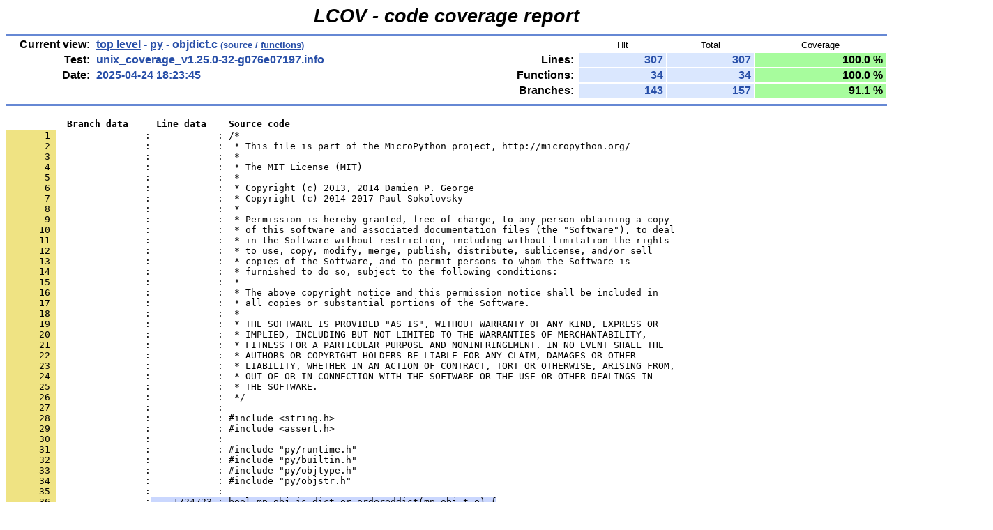

--- FILE ---
content_type: text/html
request_url: https://micropython.org/resources/code-coverage/py/objdict.c.gcov.html
body_size: 14376
content:
<!DOCTYPE HTML PUBLIC "-//W3C//DTD HTML 4.01 Transitional//EN">

<html lang="en">

<head>
  <meta http-equiv="Content-Type" content="text/html; charset=UTF-8">
  <title>LCOV - unix_coverage_v1.25.0-32-g076e07197.info - py/objdict.c</title>
  <link rel="stylesheet" type="text/css" href="../gcov.css">
</head>

<body>

  <table width="100%" border=0 cellspacing=0 cellpadding=0>
    <tr><td class="title">LCOV - code coverage report</td></tr>
    <tr><td class="ruler"><img src="../glass.png" width=3 height=3 alt=""></td></tr>

    <tr>
      <td width="100%">
        <table cellpadding=1 border=0 width="100%">
          <tr>
            <td width="10%" class="headerItem">Current view:</td>
            <td width="35%" class="headerValue"><a href="../index.html">top level</a> - <a href="index.html">py</a> - objdict.c<span style="font-size: 80%;"> (source / <a href="objdict.c.func-sort-c.html">functions</a>)</span></td>
            <td width="5%"></td>
            <td width="15%"></td>
            <td width="10%" class="headerCovTableHead">Hit</td>
            <td width="10%" class="headerCovTableHead">Total</td>
            <td width="15%" class="headerCovTableHead">Coverage</td>
          </tr>
          <tr>
            <td class="headerItem">Test:</td>
            <td class="headerValue">unix_coverage_v1.25.0-32-g076e07197.info</td>
            <td></td>
            <td class="headerItem">Lines:</td>
            <td class="headerCovTableEntry">307</td>
            <td class="headerCovTableEntry">307</td>
            <td class="headerCovTableEntryHi">100.0 %</td>
          </tr>
          <tr>
            <td class="headerItem">Date:</td>
            <td class="headerValue">2025-04-24 18:23:45</td>
            <td></td>
            <td class="headerItem">Functions:</td>
            <td class="headerCovTableEntry">34</td>
            <td class="headerCovTableEntry">34</td>
            <td class="headerCovTableEntryHi">100.0 %</td>
          </tr>
          <tr>
            <td></td>
            <td></td>
            <td></td>
            <td class="headerItem">Branches:</td>
            <td class="headerCovTableEntry">143</td>
            <td class="headerCovTableEntry">157</td>
            <td class="headerCovTableEntryHi">91.1 %</td>
          </tr>
          <tr><td><img src="../glass.png" width=3 height=3 alt=""></td></tr>
        </table>
      </td>
    </tr>

    <tr><td class="ruler"><img src="../glass.png" width=3 height=3 alt=""></td></tr>
  </table>

  <table cellpadding=0 cellspacing=0 border=0>
    <tr>
      <td><br></td>
    </tr>
    <tr>
      <td>
<pre class="sourceHeading">           Branch data     Line data    Source code</pre>
<pre class="source">
<a name="1"><span class="lineNum">       1 </span>                :            : /*</a>
<a name="2"><span class="lineNum">       2 </span>                :            :  * This file is part of the MicroPython project, http://micropython.org/</a>
<a name="3"><span class="lineNum">       3 </span>                :            :  *</a>
<a name="4"><span class="lineNum">       4 </span>                :            :  * The MIT License (MIT)</a>
<a name="5"><span class="lineNum">       5 </span>                :            :  *</a>
<a name="6"><span class="lineNum">       6 </span>                :            :  * Copyright (c) 2013, 2014 Damien P. George</a>
<a name="7"><span class="lineNum">       7 </span>                :            :  * Copyright (c) 2014-2017 Paul Sokolovsky</a>
<a name="8"><span class="lineNum">       8 </span>                :            :  *</a>
<a name="9"><span class="lineNum">       9 </span>                :            :  * Permission is hereby granted, free of charge, to any person obtaining a copy</a>
<a name="10"><span class="lineNum">      10 </span>                :            :  * of this software and associated documentation files (the &quot;Software&quot;), to deal</a>
<a name="11"><span class="lineNum">      11 </span>                :            :  * in the Software without restriction, including without limitation the rights</a>
<a name="12"><span class="lineNum">      12 </span>                :            :  * to use, copy, modify, merge, publish, distribute, sublicense, and/or sell</a>
<a name="13"><span class="lineNum">      13 </span>                :            :  * copies of the Software, and to permit persons to whom the Software is</a>
<a name="14"><span class="lineNum">      14 </span>                :            :  * furnished to do so, subject to the following conditions:</a>
<a name="15"><span class="lineNum">      15 </span>                :            :  *</a>
<a name="16"><span class="lineNum">      16 </span>                :            :  * The above copyright notice and this permission notice shall be included in</a>
<a name="17"><span class="lineNum">      17 </span>                :            :  * all copies or substantial portions of the Software.</a>
<a name="18"><span class="lineNum">      18 </span>                :            :  *</a>
<a name="19"><span class="lineNum">      19 </span>                :            :  * THE SOFTWARE IS PROVIDED &quot;AS IS&quot;, WITHOUT WARRANTY OF ANY KIND, EXPRESS OR</a>
<a name="20"><span class="lineNum">      20 </span>                :            :  * IMPLIED, INCLUDING BUT NOT LIMITED TO THE WARRANTIES OF MERCHANTABILITY,</a>
<a name="21"><span class="lineNum">      21 </span>                :            :  * FITNESS FOR A PARTICULAR PURPOSE AND NONINFRINGEMENT. IN NO EVENT SHALL THE</a>
<a name="22"><span class="lineNum">      22 </span>                :            :  * AUTHORS OR COPYRIGHT HOLDERS BE LIABLE FOR ANY CLAIM, DAMAGES OR OTHER</a>
<a name="23"><span class="lineNum">      23 </span>                :            :  * LIABILITY, WHETHER IN AN ACTION OF CONTRACT, TORT OR OTHERWISE, ARISING FROM,</a>
<a name="24"><span class="lineNum">      24 </span>                :            :  * OUT OF OR IN CONNECTION WITH THE SOFTWARE OR THE USE OR OTHER DEALINGS IN</a>
<a name="25"><span class="lineNum">      25 </span>                :            :  * THE SOFTWARE.</a>
<a name="26"><span class="lineNum">      26 </span>                :            :  */</a>
<a name="27"><span class="lineNum">      27 </span>                :            : </a>
<a name="28"><span class="lineNum">      28 </span>                :            : #include &lt;string.h&gt;</a>
<a name="29"><span class="lineNum">      29 </span>                :            : #include &lt;assert.h&gt;</a>
<a name="30"><span class="lineNum">      30 </span>                :            : </a>
<a name="31"><span class="lineNum">      31 </span>                :            : #include &quot;py/runtime.h&quot;</a>
<a name="32"><span class="lineNum">      32 </span>                :            : #include &quot;py/builtin.h&quot;</a>
<a name="33"><span class="lineNum">      33 </span>                :            : #include &quot;py/objtype.h&quot;</a>
<a name="34"><span class="lineNum">      34 </span>                :            : #include &quot;py/objstr.h&quot;</a>
<a name="35"><span class="lineNum">      35 </span>                :            : </a>
<a name="36"><span class="lineNum">      36 </span>                :<span class="lineCov">    1724723 : bool mp_obj_is_dict_or_ordereddict(mp_obj_t o) {</span></a>
<a name="37"><span class="lineNum">      37 </span>  [<span class="branchCov" title="Branch 0 was taken 1724714 times"> + </span><span class="branchCov" title="Branch 1 was taken 9 times"> + </span><span class="branchCov" title="Branch 2 was taken 1724715 times"> + </span><span class="branchNoExec" title="Branch 3 was not executed"> # </span> :<span class="lineCov">    1724723 :     return mp_obj_is_obj(o) &amp;&amp; MP_OBJ_TYPE_GET_SLOT_OR_NULL(((mp_obj_base_t *)MP_OBJ_TO_PTR(o))-&gt;type, make_new) == mp_obj_dict_make_new;</span></a>
<span class="lineNum">         </span>         <span class="branchCov" title="Branch 4 was taken 98 times"> + </span><span class="branchCov" title="Branch 5 was taken 1724617 times"> + </span>]
<a name="38"><span class="lineNum">      38 </span>                :            : }</a>
<a name="39"><span class="lineNum">      39 </span>                :            : </a>
<a name="40"><span class="lineNum">      40 </span>                :            : const mp_obj_dict_t mp_const_empty_dict_obj = {</a>
<a name="41"><span class="lineNum">      41 </span>                :            :     .base = { .type = &amp;mp_type_dict },</a>
<a name="42"><span class="lineNum">      42 </span>                :            :     .map = {</a>
<a name="43"><span class="lineNum">      43 </span>                :            :         .all_keys_are_qstrs = 0,</a>
<a name="44"><span class="lineNum">      44 </span>                :            :         .is_fixed = 1,</a>
<a name="45"><span class="lineNum">      45 </span>                :            :         .is_ordered = 1,</a>
<a name="46"><span class="lineNum">      46 </span>                :            :         .used = 0,</a>
<a name="47"><span class="lineNum">      47 </span>                :            :         .alloc = 0,</a>
<a name="48"><span class="lineNum">      48 </span>                :            :         .table = NULL,</a>
<a name="49"><span class="lineNum">      49 </span>                :            :     }</a>
<a name="50"><span class="lineNum">      50 </span>                :            : };</a>
<a name="51"><span class="lineNum">      51 </span>                :            : </a>
<a name="52"><span class="lineNum">      52 </span>                :            : static mp_obj_t dict_update(size_t n_args, const mp_obj_t *args, mp_map_t *kwargs);</a>
<a name="53"><span class="lineNum">      53 </span>                :            : </a>
<a name="54"><span class="lineNum">      54 </span>                :            : // This is a helper function to iterate through a dictionary.  The state of</a>
<a name="55"><span class="lineNum">      55 </span>                :            : // the iteration is held in *cur and should be initialised with zero for the</a>
<a name="56"><span class="lineNum">      56 </span>                :            : // first call.  Will return NULL when no more elements are available.</a>
<a name="57"><span class="lineNum">      57 </span>                :<span class="lineCov">       1766 : static mp_map_elem_t *dict_iter_next(mp_obj_dict_t *dict, size_t *cur) {</span></a>
<a name="58"><span class="lineNum">      58 </span>                :<span class="lineCov">       1766 :     size_t max = dict-&gt;map.alloc;</span></a>
<a name="59"><span class="lineNum">      59 </span>                :<span class="lineCov">       1766 :     mp_map_t *map = &amp;dict-&gt;map;</span></a>
<a name="60"><span class="lineNum">      60 </span>                :            : </a>
<a name="61"><span class="lineNum">      61 </span>                :<span class="lineCov">       1766 :     size_t i = *cur;</span></a>
<a name="62"><span class="lineNum">      62 </span>        [<span class="branchCov" title="Branch 0 was taken 1418 times"> + </span><span class="branchCov" title="Branch 1 was taken 742 times"> + </span>]:<span class="lineCov">       2160 :     for (; i &lt; max; i++) {</span></a>
<a name="63"><span class="lineNum">      63 </span>        [<span class="branchCov" title="Branch 0 was taken 1024 times"> + </span><span class="branchCov" title="Branch 1 was taken 394 times"> + </span>]:<span class="lineCov">       1418 :         if (mp_map_slot_is_filled(map, i)) {</span></a>
<a name="64"><span class="lineNum">      64 </span>                :<span class="lineCov">       1024 :             *cur = i + 1;</span></a>
<a name="65"><span class="lineNum">      65 </span>                :<span class="lineCov">       1024 :             return &amp;(map-&gt;table[i]);</span></a>
<a name="66"><span class="lineNum">      66 </span>                :            :         }</a>
<a name="67"><span class="lineNum">      67 </span>                :            :     }</a>
<a name="68"><span class="lineNum">      68 </span>                :            : </a>
<a name="69"><span class="lineNum">      69 </span>  [<span class="branchCov" title="Branch 0 was taken 586 times"> + </span><span class="branchCov" title="Branch 1 was taken 156 times"> + </span><span class="branchNoCov" title="Branch 2 was not taken"> - </span><span class="branchCov" title="Branch 3 was taken 586 times"> + </span>]:<span class="lineCov">        742 :     assert(map-&gt;used == 0 || i == max);</span></a>
<a name="70"><span class="lineNum">      70 </span>                :            :     return NULL;</a>
<a name="71"><span class="lineNum">      71 </span>                :            : }</a>
<a name="72"><span class="lineNum">      72 </span>                :            : </a>
<a name="73"><span class="lineNum">      73 </span>                :<span class="lineCov">        448 : static void dict_print(const mp_print_t *print, mp_obj_t self_in, mp_print_kind_t kind) {</span></a>
<a name="74"><span class="lineNum">      74 </span>                :<span class="lineCov">        448 :     mp_obj_dict_t *self = MP_OBJ_TO_PTR(self_in);</span></a>
<a name="75"><span class="lineNum">      75 </span>                :<span class="lineCov">        448 :     bool first = true;</span></a>
<a name="76"><span class="lineNum">      76 </span>                :<span class="lineCov">        448 :     const char *item_separator = &quot;, &quot;;</span></a>
<a name="77"><span class="lineNum">      77 </span>                :<span class="lineCov">        448 :     const char *key_separator = &quot;: &quot;;</span></a>
<a name="78"><span class="lineNum">      78 </span>        [<span class="branchCov" title="Branch 0 was taken 134 times"> + </span><span class="branchCov" title="Branch 1 was taken 314 times"> + </span>]:<span class="lineCov">        448 :     if (!(MICROPY_PY_JSON &amp;&amp; kind == PRINT_JSON)) {</span></a>
<a name="79"><span class="lineNum">      79 </span>                :            :         kind = PRINT_REPR;</a>
<a name="80"><span class="lineNum">      80 </span>                :            :     } else {</a>
<a name="81"><span class="lineNum">      81 </span>                :            :         #if MICROPY_PY_JSON_SEPARATORS</a>
<a name="82"><span class="lineNum">      82 </span>                :<span class="lineCov">        134 :         item_separator = MP_PRINT_GET_EXT(print)-&gt;item_separator;</span></a>
<a name="83"><span class="lineNum">      83 </span>                :<span class="lineCov">        134 :         key_separator = MP_PRINT_GET_EXT(print)-&gt;key_separator;</span></a>
<a name="84"><span class="lineNum">      84 </span>                :            :         #endif</a>
<a name="85"><span class="lineNum">      85 </span>                :            :     }</a>
<a name="86"><span class="lineNum">      86 </span>  [<span class="branchCov" title="Branch 0 was taken 42 times"> + </span><span class="branchCov" title="Branch 1 was taken 406 times"> + </span><span class="branchCov" title="Branch 2 was taken 40 times"> + </span><span class="branchCov" title="Branch 3 was taken 2 times"> + </span>]:<span class="lineCov">        448 :     if (MICROPY_PY_COLLECTIONS_ORDEREDDICT &amp;&amp; self-&gt;base.type != &amp;mp_type_dict &amp;&amp; kind != PRINT_JSON) {</span></a>
<a name="87"><span class="lineNum">      87 </span>                :<span class="lineCov">         40 :         mp_printf(print, &quot;%q(&quot;, self-&gt;base.type-&gt;name);</span></a>
<a name="88"><span class="lineNum">      88 </span>                :            :     }</a>
<a name="89"><span class="lineNum">      89 </span>                :<span class="lineCov">        448 :     mp_print_str(print, &quot;{&quot;);</span></a>
<a name="90"><span class="lineNum">      90 </span>                :<span class="lineCov">        448 :     size_t cur = 0;</span></a>
<a name="91"><span class="lineNum">      91 </span>                :<span class="lineCov">        448 :     mp_map_elem_t *next = NULL;</span></a>
<a name="92"><span class="lineNum">      92 </span>        [<span class="branchCov" title="Branch 0 was taken 372 times"> + </span><span class="branchCov" title="Branch 1 was taken 448 times"> + </span>]:<span class="lineCov">        820 :     while ((next = dict_iter_next(self, &amp;cur)) != NULL) {</span></a>
<a name="93"><span class="lineNum">      93 </span>        [<span class="branchCov" title="Branch 0 was taken 42 times"> + </span><span class="branchCov" title="Branch 1 was taken 330 times"> + </span>]:<span class="lineCov">        372 :         if (!first) {</span></a>
<a name="94"><span class="lineNum">      94 </span>                :<span class="lineCov">         42 :             mp_print_str(print, item_separator);</span></a>
<a name="95"><span class="lineNum">      95 </span>                :            :         }</a>
<a name="96"><span class="lineNum">      96 </span>                :<span class="lineCov">        372 :         first = false;</span></a>
<a name="97"><span class="lineNum">      97 </span>  [<span class="branchCov" title="Branch 0 was taken 118 times"> + </span><span class="branchCov" title="Branch 1 was taken 254 times"> + </span><span class="branchCov" title="Branch 2 was taken 70 times"> + </span><span class="branchCov" title="Branch 3 was taken 48 times"> + </span> :<span class="lineCov">        372 :         bool add_quote = MICROPY_PY_JSON &amp;&amp; kind == PRINT_JSON &amp;&amp; !mp_obj_is_str_or_bytes(next-&gt;key);</span></a>
<span class="lineNum">         </span><span class="branchCov" title="Branch 4 was taken 2 times"> + </span><span class="branchCov" title="Branch 5 was taken 68 times"> + </span><span class="branchCov" title="Branch 6 was taken 2 times"> + </span><span class="branchNoCov" title="Branch 7 was not taken"> - </span><span class="branchCov" title="Branch 8 was taken 2 times"> + </span> 
<span class="lineNum">         </span>            <span class="branchNoCov" title="Branch 9 was not taken"> - </span>]
<a name="98"><span class="lineNum">      98 </span>                :            :         if (add_quote) {</a>
<a name="99"><span class="lineNum">      99 </span>                :<span class="lineCov">         70 :             mp_print_str(print, &quot;\&quot;&quot;);</span></a>
<a name="100"><span class="lineNum">     100 </span>                :            :         }</a>
<a name="101"><span class="lineNum">     101 </span>                :<span class="lineCov">        372 :         mp_obj_print_helper(print, next-&gt;key, kind);</span></a>
<a name="102"><span class="lineNum">     102 </span>        [<span class="branchCov" title="Branch 0 was taken 70 times"> + </span><span class="branchCov" title="Branch 1 was taken 302 times"> + </span>]:<span class="lineCov">        372 :         if (add_quote) {</span></a>
<a name="103"><span class="lineNum">     103 </span>                :<span class="lineCov">         70 :             mp_print_str(print, &quot;\&quot;&quot;);</span></a>
<a name="104"><span class="lineNum">     104 </span>                :            :         }</a>
<a name="105"><span class="lineNum">     105 </span>                :<span class="lineCov">        372 :         mp_print_str(print, key_separator);</span></a>
<a name="106"><span class="lineNum">     106 </span>                :<span class="lineCov">        372 :         mp_obj_print_helper(print, next-&gt;value, kind);</span></a>
<a name="107"><span class="lineNum">     107 </span>                :            :     }</a>
<a name="108"><span class="lineNum">     108 </span>                :<span class="lineCov">        448 :     mp_print_str(print, &quot;}&quot;);</span></a>
<a name="109"><span class="lineNum">     109 </span>  [<span class="branchCov" title="Branch 0 was taken 42 times"> + </span><span class="branchCov" title="Branch 1 was taken 406 times"> + </span><span class="branchCov" title="Branch 2 was taken 40 times"> + </span><span class="branchCov" title="Branch 3 was taken 2 times"> + </span>]:<span class="lineCov">        448 :     if (MICROPY_PY_COLLECTIONS_ORDEREDDICT &amp;&amp; self-&gt;base.type != &amp;mp_type_dict &amp;&amp; kind != PRINT_JSON) {</span></a>
<a name="110"><span class="lineNum">     110 </span>                :<span class="lineCov">         40 :         mp_print_str(print, &quot;)&quot;);</span></a>
<a name="111"><span class="lineNum">     111 </span>                :            :     }</a>
<a name="112"><span class="lineNum">     112 </span>                :<span class="lineCov">        448 : }</span></a>
<a name="113"><span class="lineNum">     113 </span>                :            : </a>
<a name="114"><span class="lineNum">     114 </span>                :<span class="lineCov">        868 : mp_obj_t mp_obj_dict_make_new(const mp_obj_type_t *type, size_t n_args, size_t n_kw, const mp_obj_t *args) {</span></a>
<a name="115"><span class="lineNum">     115 </span>                :<span class="lineCov">        868 :     mp_obj_t dict_out = mp_obj_new_dict(0);</span></a>
<a name="116"><span class="lineNum">     116 </span>                :<span class="lineCov">        868 :     mp_obj_dict_t *dict = MP_OBJ_TO_PTR(dict_out);</span></a>
<a name="117"><span class="lineNum">     117 </span>                :<span class="lineCov">        868 :     dict-&gt;base.type = type;</span></a>
<a name="118"><span class="lineNum">     118 </span>                :            :     #if MICROPY_PY_COLLECTIONS_ORDEREDDICT</a>
<a name="119"><span class="lineNum">     119 </span>        [<span class="branchCov" title="Branch 0 was taken 24 times"> + </span><span class="branchCov" title="Branch 1 was taken 844 times"> + </span>]:<span class="lineCov">        868 :     if (type == &amp;mp_type_ordereddict) {</span></a>
<a name="120"><span class="lineNum">     120 </span>                :<span class="lineCov">         24 :         dict-&gt;map.is_ordered = 1;</span></a>
<a name="121"><span class="lineNum">     121 </span>                :            :     }</a>
<a name="122"><span class="lineNum">     122 </span>                :            :     #endif</a>
<a name="123"><span class="lineNum">     123 </span>        [<span class="branchCov" title="Branch 0 was taken 74 times"> + </span><span class="branchCov" title="Branch 1 was taken 794 times"> + </span>]:<span class="lineCov">        868 :     if (n_args &gt; 0 || n_kw &gt; 0) {</span></a>
<a name="124"><span class="lineNum">     124 </span>                :<span class="lineCov">         74 :         mp_obj_t args2[2] = {dict_out, args[0]}; // args[0] is always valid, even if it's not a positional arg</span></a>
<a name="125"><span class="lineNum">     125 </span>                :<span class="lineCov">         74 :         mp_map_t kwargs;</span></a>
<a name="126"><span class="lineNum">     126 </span>                :<span class="lineCov">         74 :         mp_map_init_fixed_table(&amp;kwargs, n_kw, args + n_args);</span></a>
<a name="127"><span class="lineNum">     127 </span>                :<span class="lineCov">         74 :         dict_update(n_args + 1, args2, &amp;kwargs); // dict_update will check that n_args + 1 == 1 or 2</span></a>
<a name="128"><span class="lineNum">     128 </span>                :            :     }</a>
<a name="129"><span class="lineNum">     129 </span>                :<span class="lineCov">        860 :     return dict_out;</span></a>
<a name="130"><span class="lineNum">     130 </span>                :            : }</a>
<a name="131"><span class="lineNum">     131 </span>                :            : </a>
<a name="132"><span class="lineNum">     132 </span>                :<span class="lineCov">       1705 : static mp_obj_t dict_unary_op(mp_unary_op_t op, mp_obj_t self_in) {</span></a>
<a name="133"><span class="lineNum">     133 </span>                :<span class="lineCov">       1705 :     mp_obj_dict_t *self = MP_OBJ_TO_PTR(self_in);</span></a>
<a name="134"><span class="lineNum">     134 </span>  [<span class="branchCov" title="Branch 0 was taken 83 times"> + </span><span class="branchCov" title="Branch 1 was taken 1610 times"> + </span><span class="branchCov" title="Branch 2 was taken 4 times"> + </span><span class="branchCov" title="Branch 3 was taken 8 times"> + </span>]:<span class="lineCov">       1705 :     switch (op) {</span></a>
<a name="135"><span class="lineNum">     135 </span>                :<span class="lineCov">         83 :         case MP_UNARY_OP_BOOL:</span></a>
<a name="136"><span class="lineNum">     136 </span>        [<span class="branchCov" title="Branch 0 was taken 8 times"> + </span><span class="branchCov" title="Branch 1 was taken 75 times"> + </span>]:<span class="lineCov">         83 :             return mp_obj_new_bool(self-&gt;map.used != 0);</span></a>
<a name="137"><span class="lineNum">     137 </span>                :<span class="lineCov">       1610 :         case MP_UNARY_OP_LEN:</span></a>
<a name="138"><span class="lineNum">     138 </span>                :<span class="lineCov">       1610 :             return MP_OBJ_NEW_SMALL_INT(self-&gt;map.used);</span></a>
<a name="139"><span class="lineNum">     139 </span>                :            :         #if MICROPY_PY_SYS_GETSIZEOF</a>
<a name="140"><span class="lineNum">     140 </span>                :<span class="lineCov">          4 :         case MP_UNARY_OP_SIZEOF: {</span></a>
<a name="141"><span class="lineNum">     141 </span>                :<span class="lineCov">          4 :             size_t sz = sizeof(*self) + sizeof(*self-&gt;map.table) * self-&gt;map.alloc;</span></a>
<a name="142"><span class="lineNum">     142 </span>                :<span class="lineCov">          4 :             return MP_OBJ_NEW_SMALL_INT(sz);</span></a>
<a name="143"><span class="lineNum">     143 </span>                :            :         }</a>
<a name="144"><span class="lineNum">     144 </span>                :            :         #endif</a>
<a name="145"><span class="lineNum">     145 </span>                :            :         default:</a>
<a name="146"><span class="lineNum">     146 </span>                :            :             return MP_OBJ_NULL;      // op not supported</a>
<a name="147"><span class="lineNum">     147 </span>                :            :     }</a>
<a name="148"><span class="lineNum">     148 </span>                :            : }</a>
<a name="149"><span class="lineNum">     149 </span>                :            : </a>
<a name="150"><span class="lineNum">     150 </span>                :<span class="lineCov">      12520 : static mp_obj_t dict_binary_op(mp_binary_op_t op, mp_obj_t lhs_in, mp_obj_t rhs_in) {</span></a>
<a name="151"><span class="lineNum">     151 </span>                :<span class="lineCov">      12520 :     mp_obj_dict_t *o = MP_OBJ_TO_PTR(lhs_in);</span></a>
<a name="152"><span class="lineNum">     152 </span>  [<span class="branchCov" title="Branch 0 was taken 12416 times"> + </span><span class="branchCov" title="Branch 1 was taken 40 times"> + </span><span class="branchCov" title="Branch 2 was taken 52 times"> + </span><span class="branchCov" title="Branch 3 was taken 12 times"> + </span>]:<span class="lineCov">      12520 :     switch (op) {</span></a>
<a name="153"><span class="lineNum">     153 </span>                :<span class="lineCov">      12416 :         case MP_BINARY_OP_CONTAINS: {</span></a>
<a name="154"><span class="lineNum">     154 </span>                :<span class="lineCov">      12416 :             mp_map_elem_t *elem = mp_map_lookup(&amp;o-&gt;map, rhs_in, MP_MAP_LOOKUP);</span></a>
<a name="155"><span class="lineNum">     155 </span>        [<span class="branchCov" title="Branch 0 was taken 3086 times"> + </span><span class="branchCov" title="Branch 1 was taken 9330 times"> + </span>]:<span class="lineCov">      12416 :             return mp_obj_new_bool(elem != NULL);</span></a>
<a name="156"><span class="lineNum">     156 </span>                :            :         }</a>
<a name="157"><span class="lineNum">     157 </span>                :            :         case MP_BINARY_OP_EQUAL: {</a>
<a name="158"><span class="lineNum">     158 </span>                :            :             #if MICROPY_PY_COLLECTIONS_ORDEREDDICT</a>
<a name="159"><span class="lineNum">     159 </span>  [<span class="branchCov" title="Branch 0 was taken 40 times"> + </span><span class="branchNoCov" title="Branch 1 was not taken"> - </span><span class="branchCov" title="Branch 2 was taken 20 times"> + </span><span class="branchCov" title="Branch 3 was taken 20 times"> + </span> :<span class="lineCov">         40 :             if (MP_UNLIKELY(mp_obj_is_type(lhs_in, &amp;mp_type_ordereddict) &amp;&amp; mp_obj_is_type(rhs_in, &amp;mp_type_ordereddict))) {</span></a>
<span class="lineNum">         </span>   <span class="branchCov" title="Branch 4 was taken 20 times"> + </span><span class="branchNoCov" title="Branch 5 was not taken"> - </span><span class="branchCov" title="Branch 6 was taken 20 times"> + </span><span class="branchNoCov" title="Branch 7 was not taken"> - </span>]
<a name="160"><span class="lineNum">     160 </span>                :            :                 // Iterate through both dictionaries simultaneously and compare keys and values.</a>
<a name="161"><span class="lineNum">     161 </span>                :<span class="lineCov">         20 :                 mp_obj_dict_t *rhs = MP_OBJ_TO_PTR(rhs_in);</span></a>
<a name="162"><span class="lineNum">     162 </span>                :<span class="lineCov">         20 :                 size_t c1 = 0, c2 = 0;</span></a>
<a name="163"><span class="lineNum">     163 </span>                :<span class="lineCov">         20 :                 mp_map_elem_t *e1 = dict_iter_next(o, &amp;c1), *e2 = dict_iter_next(rhs, &amp;c2);</span></a>
<a name="164"><span class="lineNum">     164 </span>        [<span class="branchCov" title="Branch 0 was taken 24 times"> + </span><span class="branchCov" title="Branch 1 was taken 16 times"> + </span>]:<span class="lineCov">         60 :                 for (; e1 != NULL &amp;&amp; e2 != NULL; e1 = dict_iter_next(o, &amp;c1), e2 = dict_iter_next(rhs, &amp;c2)) {</span></a>
<a name="165"><span class="lineNum">     165 </span>  [<span class="branchCov" title="Branch 0 was taken 20 times"> + </span><span class="branchCov" title="Branch 1 was taken 4 times"> + </span><span class="branchNoCov" title="Branch 2 was not taken"> - </span><span class="branchCov" title="Branch 3 was taken 20 times"> + </span>]:<span class="lineCov">         24 :                     if (!mp_obj_equal(e1-&gt;key, e2-&gt;key) || !mp_obj_equal(e1-&gt;value, e2-&gt;value)) {</span></a>
<a name="166"><span class="lineNum">     166 </span>                :<span class="lineCov">          4 :                         return mp_const_false;</span></a>
<a name="167"><span class="lineNum">     167 </span>                :            :                     }</a>
<a name="168"><span class="lineNum">     168 </span>                :            :                 }</a>
<a name="169"><span class="lineNum">     169 </span>        [<span class="branchCov" title="Branch 0 was taken 4 times"> + </span><span class="branchCov" title="Branch 1 was taken 12 times"> + </span>]:<span class="lineCov">         16 :                 return e1 == NULL &amp;&amp; e2 == NULL ? mp_const_true : mp_const_false;</span></a>
<a name="170"><span class="lineNum">     170 </span>                :            :             }</a>
<a name="171"><span class="lineNum">     171 </span>                :            :             #endif</a>
<a name="172"><span class="lineNum">     172 </span>                :            : </a>
<a name="173"><span class="lineNum">     173 </span>  [<span class="branchCov" title="Branch 0 was taken 20 times"> + </span><span class="branchNoCov" title="Branch 1 was not taken"> - </span><span class="branchCov" title="Branch 2 was taken 20 times"> + </span><span class="branchNoCov" title="Branch 3 was not taken"> - </span>]:<span class="lineCov">         20 :             if (mp_obj_is_type(rhs_in, &amp;mp_type_dict)) {</span></a>
<a name="174"><span class="lineNum">     174 </span>                :<span class="lineCov">         20 :                 mp_obj_dict_t *rhs = MP_OBJ_TO_PTR(rhs_in);</span></a>
<a name="175"><span class="lineNum">     175 </span>        [<span class="branchCov" title="Branch 0 was taken 16 times"> + </span><span class="branchCov" title="Branch 1 was taken 4 times"> + </span>]:<span class="lineCov">         20 :                 if (o-&gt;map.used != rhs-&gt;map.used) {</span></a>
<a name="176"><span class="lineNum">     176 </span>                :            :                     return mp_const_false;</a>
<a name="177"><span class="lineNum">     177 </span>                :            :                 }</a>
<a name="178"><span class="lineNum">     178 </span>                :            : </a>
<a name="179"><span class="lineNum">     179 </span>                :<span class="lineCov">         16 :                 size_t cur = 0;</span></a>
<a name="180"><span class="lineNum">     180 </span>                :<span class="lineCov">         16 :                 mp_map_elem_t *next = NULL;</span></a>
<a name="181"><span class="lineNum">     181 </span>        [<span class="branchCov" title="Branch 0 was taken 112 times"> + </span><span class="branchCov" title="Branch 1 was taken 12 times"> + </span>]:<span class="lineCov">        124 :                 while ((next = dict_iter_next(o, &amp;cur)) != NULL) {</span></a>
<a name="182"><span class="lineNum">     182 </span>                :<span class="lineCov">        112 :                     mp_map_elem_t *elem = mp_map_lookup(&amp;rhs-&gt;map, next-&gt;key, MP_MAP_LOOKUP);</span></a>
<a name="183"><span class="lineNum">     183 </span>  [<span class="branchCov" title="Branch 0 was taken 108 times"> + </span><span class="branchCov" title="Branch 1 was taken 4 times"> + </span><span class="branchNoCov" title="Branch 2 was not taken"> - </span><span class="branchCov" title="Branch 3 was taken 108 times"> + </span>]:<span class="lineCov">        112 :                     if (elem == NULL || !mp_obj_equal(next-&gt;value, elem-&gt;value)) {</span></a>
<a name="184"><span class="lineNum">     184 </span>                :<span class="lineCov">          4 :                         return mp_const_false;</span></a>
<a name="185"><span class="lineNum">     185 </span>                :            :                     }</a>
<a name="186"><span class="lineNum">     186 </span>                :            :                 }</a>
<a name="187"><span class="lineNum">     187 </span>                :            :                 return mp_const_true;</a>
<a name="188"><span class="lineNum">     188 </span>                :            :             } else {</a>
<a name="189"><span class="lineNum">     189 </span>                :            :                 // dict is not equal to instance of any other type</a>
<a name="190"><span class="lineNum">     190 </span>                :            :                 return mp_const_false;</a>
<a name="191"><span class="lineNum">     191 </span>                :            :             }</a>
<a name="192"><span class="lineNum">     192 </span>                :            :         }</a>
<a name="193"><span class="lineNum">     193 </span>                :            :         #if MICROPY_CPYTHON_COMPAT</a>
<a name="194"><span class="lineNum">     194 </span>                :<span class="lineCov">         52 :         case MP_BINARY_OP_INPLACE_OR:</span></a>
<a name="195"><span class="lineNum">     195 </span>                :            :         case MP_BINARY_OP_OR: {</a>
<a name="196"><span class="lineNum">     196 </span>        [<span class="branchCov" title="Branch 0 was taken 28 times"> + </span><span class="branchCov" title="Branch 1 was taken 24 times"> + </span>]:<span class="lineCov">         52 :             if (op == MP_BINARY_OP_OR) {</span></a>
<a name="197"><span class="lineNum">     197 </span>                :<span class="lineCov">         28 :                 lhs_in = mp_obj_dict_copy(lhs_in);</span></a>
<a name="198"><span class="lineNum">     198 </span>                :            :             }</a>
<a name="199"><span class="lineNum">     199 </span>                :<span class="lineCov">         52 :             mp_obj_t dicts[2] = {lhs_in, rhs_in};</span></a>
<a name="200"><span class="lineNum">     200 </span>                :<span class="lineCov">         52 :             dict_update(2, dicts, (mp_map_t *)&amp;mp_const_empty_map);</span></a>
<a name="201"><span class="lineNum">     201 </span>                :<span class="lineCov">         52 :             return lhs_in;</span></a>
<a name="202"><span class="lineNum">     202 </span>                :            :         }</a>
<a name="203"><span class="lineNum">     203 </span>                :            :         #endif</a>
<a name="204"><span class="lineNum">     204 </span>                :            :         default:</a>
<a name="205"><span class="lineNum">     205 </span>                :            :             // op not supported</a>
<a name="206"><span class="lineNum">     206 </span>                :            :             return MP_OBJ_NULL;</a>
<a name="207"><span class="lineNum">     207 </span>                :            :     }</a>
<a name="208"><span class="lineNum">     208 </span>                :            : }</a>
<a name="209"><span class="lineNum">     209 </span>                :            : </a>
<a name="210"><span class="lineNum">     210 </span>                :            : // Note: Make sure this is inlined in load part of dict_subscr() below.</a>
<a name="211"><span class="lineNum">     211 </span>                :<span class="lineCov">       1632 : mp_obj_t mp_obj_dict_get(mp_obj_t self_in, mp_obj_t index) {</span></a>
<a name="212"><span class="lineNum">     212 </span>                :<span class="lineCov">       1632 :     mp_obj_dict_t *self = MP_OBJ_TO_PTR(self_in);</span></a>
<a name="213"><span class="lineNum">     213 </span>                :<span class="lineCov">       1632 :     mp_map_elem_t *elem = mp_map_lookup(&amp;self-&gt;map, index, MP_MAP_LOOKUP);</span></a>
<a name="214"><span class="lineNum">     214 </span>        [<span class="branchCov" title="Branch 0 was taken 6 times"> + </span><span class="branchCov" title="Branch 1 was taken 1626 times"> + </span>]:<span class="lineCov">       1632 :     if (elem == NULL) {</span></a>
<a name="215"><span class="lineNum">     215 </span>                :<span class="lineCov">          6 :         mp_raise_type_arg(&amp;mp_type_KeyError, index);</span></a>
<a name="216"><span class="lineNum">     216 </span>                :            :     } else {</a>
<a name="217"><span class="lineNum">     217 </span>                :<span class="lineCov">       1626 :         return elem-&gt;value;</span></a>
<a name="218"><span class="lineNum">     218 </span>                :            :     }</a>
<a name="219"><span class="lineNum">     219 </span>                :            : }</a>
<a name="220"><span class="lineNum">     220 </span>                :            : </a>
<a name="221"><span class="lineNum">     221 </span>                :<span class="lineCov">      70017 : static mp_obj_t dict_subscr(mp_obj_t self_in, mp_obj_t index, mp_obj_t value) {</span></a>
<a name="222"><span class="lineNum">     222 </span>        [<span class="branchCov" title="Branch 0 was taken 826 times"> + </span><span class="branchCov" title="Branch 1 was taken 69191 times"> + </span>]:<span class="lineCov">      70017 :     if (value == MP_OBJ_NULL) {</span></a>
<a name="223"><span class="lineNum">     223 </span>                :            :         // delete</a>
<a name="224"><span class="lineNum">     224 </span>                :<span class="lineCov">        826 :         mp_obj_dict_delete(self_in, index);</span></a>
<a name="225"><span class="lineNum">     225 </span>                :<span class="lineCov">        826 :         return mp_const_none;</span></a>
<a name="226"><span class="lineNum">     226 </span>        [<span class="branchCov" title="Branch 0 was taken 5640 times"> + </span><span class="branchCov" title="Branch 1 was taken 63551 times"> + </span>]:<span class="lineCov">      69191 :     } else if (value == MP_OBJ_SENTINEL) {</span></a>
<a name="227"><span class="lineNum">     227 </span>                :            :         // load</a>
<a name="228"><span class="lineNum">     228 </span>                :<span class="lineCov">       5640 :         mp_obj_dict_t *self = MP_OBJ_TO_PTR(self_in);</span></a>
<a name="229"><span class="lineNum">     229 </span>                :<span class="lineCov">       5640 :         mp_map_elem_t *elem = mp_map_lookup(&amp;self-&gt;map, index, MP_MAP_LOOKUP);</span></a>
<a name="230"><span class="lineNum">     230 </span>        [<span class="branchCov" title="Branch 0 was taken 70 times"> + </span><span class="branchCov" title="Branch 1 was taken 5570 times"> + </span>]:<span class="lineCov">       5640 :         if (elem == NULL) {</span></a>
<a name="231"><span class="lineNum">     231 </span>                :<span class="lineCov">         70 :             mp_raise_type_arg(&amp;mp_type_KeyError, index);</span></a>
<a name="232"><span class="lineNum">     232 </span>                :            :         } else {</a>
<a name="233"><span class="lineNum">     233 </span>                :<span class="lineCov">       5570 :             return elem-&gt;value;</span></a>
<a name="234"><span class="lineNum">     234 </span>                :            :         }</a>
<a name="235"><span class="lineNum">     235 </span>                :            :     } else {</a>
<a name="236"><span class="lineNum">     236 </span>                :            :         // store</a>
<a name="237"><span class="lineNum">     237 </span>                :<span class="lineCov">      63551 :         mp_obj_dict_store(self_in, index, value);</span></a>
<a name="238"><span class="lineNum">     238 </span>                :<span class="lineCov">      63551 :         return mp_const_none;</span></a>
<a name="239"><span class="lineNum">     239 </span>                :            :     }</a>
<a name="240"><span class="lineNum">     240 </span>                :            : }</a>
<a name="241"><span class="lineNum">     241 </span>                :            : </a>
<a name="242"><span class="lineNum">     242 </span>                :            : /******************************************************************************/</a>
<a name="243"><span class="lineNum">     243 </span>                :            : /* dict methods                                                               */</a>
<a name="244"><span class="lineNum">     244 </span>                :            : </a>
<a name="245"><span class="lineNum">     245 </span>                :<span class="lineCov">    1028206 : static void mp_ensure_not_fixed(const mp_obj_dict_t *dict) {</span></a>
<a name="246"><span class="lineNum">     246 </span>        [<span class="branchCov" title="Branch 0 was taken 28 times"> + </span><span class="branchCov" title="Branch 1 was taken 1028178 times"> + </span>]:<span class="lineCov">    1028206 :     if (dict-&gt;map.is_fixed) {</span></a>
<a name="247"><span class="lineNum">     247 </span>                :<span class="lineCov">         28 :         mp_raise_TypeError(NULL);</span></a>
<a name="248"><span class="lineNum">     248 </span>                :            :     }</a>
<a name="249"><span class="lineNum">     249 </span>                :<span class="lineCov">    1028178 : }</span></a>
<a name="250"><span class="lineNum">     250 </span>                :            : </a>
<a name="251"><span class="lineNum">     251 </span>                :<span class="lineCov">         12 : static mp_obj_t dict_clear(mp_obj_t self_in) {</span></a>
<a name="252"><span class="lineNum">     252 </span>                :<span class="lineCov">         12 :     mp_check_self(mp_obj_is_dict_or_ordereddict(self_in));</span></a>
<a name="253"><span class="lineNum">     253 </span>                :<span class="lineCov">         12 :     mp_obj_dict_t *self = MP_OBJ_TO_PTR(self_in);</span></a>
<a name="254"><span class="lineNum">     254 </span>                :<span class="lineCov">         12 :     mp_ensure_not_fixed(self);</span></a>
<a name="255"><span class="lineNum">     255 </span>                :            : </a>
<a name="256"><span class="lineNum">     256 </span>                :<span class="lineCov">          8 :     mp_map_clear(&amp;self-&gt;map);</span></a>
<a name="257"><span class="lineNum">     257 </span>                :            : </a>
<a name="258"><span class="lineNum">     258 </span>                :<span class="lineCov">          8 :     return mp_const_none;</span></a>
<a name="259"><span class="lineNum">     259 </span>                :            : }</a>
<a name="260"><span class="lineNum">     260 </span>                :            : static MP_DEFINE_CONST_FUN_OBJ_1(dict_clear_obj, dict_clear);</a>
<a name="261"><span class="lineNum">     261 </span>                :            : </a>
<a name="262"><span class="lineNum">     262 </span>                :<span class="lineCov">         90 : mp_obj_t mp_obj_dict_copy(mp_obj_t self_in) {</span></a>
<a name="263"><span class="lineNum">     263 </span>                :<span class="lineCov">         90 :     mp_check_self(mp_obj_is_dict_or_ordereddict(self_in));</span></a>
<a name="264"><span class="lineNum">     264 </span>                :<span class="lineCov">         90 :     mp_obj_dict_t *self = MP_OBJ_TO_PTR(self_in);</span></a>
<a name="265"><span class="lineNum">     265 </span>                :<span class="lineCov">         90 :     mp_obj_t other_out = mp_obj_new_dict(self-&gt;map.alloc);</span></a>
<a name="266"><span class="lineNum">     266 </span>                :<span class="lineCov">         90 :     mp_obj_dict_t *other = MP_OBJ_TO_PTR(other_out);</span></a>
<a name="267"><span class="lineNum">     267 </span>                :<span class="lineCov">         90 :     other-&gt;base.type = self-&gt;base.type;</span></a>
<a name="268"><span class="lineNum">     268 </span>                :<span class="lineCov">         90 :     other-&gt;map.used = self-&gt;map.used;</span></a>
<a name="269"><span class="lineNum">     269 </span>                :<span class="lineCov">         90 :     other-&gt;map.all_keys_are_qstrs = self-&gt;map.all_keys_are_qstrs;</span></a>
<a name="270"><span class="lineNum">     270 </span>                :<span class="lineCov">         90 :     other-&gt;map.is_fixed = 0;</span></a>
<a name="271"><span class="lineNum">     271 </span>                :<span class="lineCov">         90 :     other-&gt;map.is_ordered = self-&gt;map.is_ordered;</span></a>
<a name="272"><span class="lineNum">     272 </span>                :<span class="lineCov">         90 :     memcpy(other-&gt;map.table, self-&gt;map.table, self-&gt;map.alloc * sizeof(mp_map_elem_t));</span></a>
<a name="273"><span class="lineNum">     273 </span>                :<span class="lineCov">         90 :     return other_out;</span></a>
<a name="274"><span class="lineNum">     274 </span>                :            : }</a>
<a name="275"><span class="lineNum">     275 </span>                :            : static MP_DEFINE_CONST_FUN_OBJ_1(dict_copy_obj, mp_obj_dict_copy);</a>
<a name="276"><span class="lineNum">     276 </span>                :            : </a>
<a name="277"><span class="lineNum">     277 </span>                :            : #if MICROPY_PY_BUILTINS_DICT_FROMKEYS</a>
<a name="278"><span class="lineNum">     278 </span>                :            : // this is a classmethod</a>
<a name="279"><span class="lineNum">     279 </span>                :<span class="lineCov">         12 : static mp_obj_t dict_fromkeys(size_t n_args, const mp_obj_t *args) {</span></a>
<a name="280"><span class="lineNum">     280 </span>                :<span class="lineCov">         12 :     mp_obj_t iter = mp_getiter(args[1], NULL);</span></a>
<a name="281"><span class="lineNum">     281 </span>                :<span class="lineCov">         12 :     mp_obj_t value = mp_const_none;</span></a>
<a name="282"><span class="lineNum">     282 </span>                :<span class="lineCov">         12 :     mp_obj_t next = MP_OBJ_NULL;</span></a>
<a name="283"><span class="lineNum">     283 </span>                :            : </a>
<a name="284"><span class="lineNum">     284 </span>        [<span class="branchCov" title="Branch 0 was taken 4 times"> + </span><span class="branchCov" title="Branch 1 was taken 8 times"> + </span>]:<span class="lineCov">         12 :     if (n_args &gt; 2) {</span></a>
<a name="285"><span class="lineNum">     285 </span>                :<span class="lineCov">          4 :         value = args[2];</span></a>
<a name="286"><span class="lineNum">     286 </span>                :            :     }</a>
<a name="287"><span class="lineNum">     287 </span>                :            : </a>
<a name="288"><span class="lineNum">     288 </span>                :            :     // optimisation to allocate result based on len of argument</a>
<a name="289"><span class="lineNum">     289 </span>                :<span class="lineCov">         12 :     mp_obj_t self_out;</span></a>
<a name="290"><span class="lineNum">     290 </span>                :<span class="lineCov">         12 :     mp_obj_t len = mp_obj_len_maybe(args[1]);</span></a>
<a name="291"><span class="lineNum">     291 </span>        [<span class="branchCov" title="Branch 0 was taken 4 times"> + </span><span class="branchCov" title="Branch 1 was taken 8 times"> + </span>]:<span class="lineCov">         12 :     if (len == MP_OBJ_NULL) {</span></a>
<a name="292"><span class="lineNum">     292 </span>                :            :         /* object's type doesn't have a __len__ slot */</a>
<a name="293"><span class="lineNum">     293 </span>                :<span class="lineCov">          4 :         self_out = mp_obj_new_dict(0);</span></a>
<a name="294"><span class="lineNum">     294 </span>                :            :     } else {</a>
<a name="295"><span class="lineNum">     295 </span>                :<span class="lineCov">          8 :         self_out = mp_obj_new_dict(MP_OBJ_SMALL_INT_VALUE(len));</span></a>
<a name="296"><span class="lineNum">     296 </span>                :            :     }</a>
<a name="297"><span class="lineNum">     297 </span>                :            : </a>
<a name="298"><span class="lineNum">     298 </span>                :<span class="lineCov">         12 :     mp_obj_dict_t *self = MP_OBJ_TO_PTR(self_out);</span></a>
<a name="299"><span class="lineNum">     299 </span>        [<span class="branchCov" title="Branch 0 was taken 36 times"> + </span><span class="branchCov" title="Branch 1 was taken 12 times"> + </span>]:<span class="lineCov">         48 :     while ((next = mp_iternext(iter)) != MP_OBJ_STOP_ITERATION) {</span></a>
<a name="300"><span class="lineNum">     300 </span>                :<span class="lineCov">         36 :         mp_map_lookup(&amp;self-&gt;map, next, MP_MAP_LOOKUP_ADD_IF_NOT_FOUND)-&gt;value = value;</span></a>
<a name="301"><span class="lineNum">     301 </span>                :            :     }</a>
<a name="302"><span class="lineNum">     302 </span>                :            : </a>
<a name="303"><span class="lineNum">     303 </span>                :<span class="lineCov">         12 :     return self_out;</span></a>
<a name="304"><span class="lineNum">     304 </span>                :            : }</a>
<a name="305"><span class="lineNum">     305 </span>                :            : static MP_DEFINE_CONST_FUN_OBJ_VAR_BETWEEN(dict_fromkeys_fun_obj, 2, 3, dict_fromkeys);</a>
<a name="306"><span class="lineNum">     306 </span>                :            : static MP_DEFINE_CONST_CLASSMETHOD_OBJ(dict_fromkeys_obj, MP_ROM_PTR(&amp;dict_fromkeys_fun_obj));</a>
<a name="307"><span class="lineNum">     307 </span>                :            : #endif</a>
<a name="308"><span class="lineNum">     308 </span>                :            : </a>
<a name="309"><span class="lineNum">     309 </span>                :<span class="lineCov">       1522 : static mp_obj_t dict_get_helper(size_t n_args, const mp_obj_t *args, mp_map_lookup_kind_t lookup_kind) {</span></a>
<a name="310"><span class="lineNum">     310 </span>                :<span class="lineCov">       1522 :     mp_check_self(mp_obj_is_dict_or_ordereddict(args[0]));</span></a>
<a name="311"><span class="lineNum">     311 </span>                :<span class="lineCov">       1522 :     mp_obj_dict_t *self = MP_OBJ_TO_PTR(args[0]);</span></a>
<a name="312"><span class="lineNum">     312 </span>        [<span class="branchCov" title="Branch 0 was taken 1420 times"> + </span><span class="branchCov" title="Branch 1 was taken 102 times"> + </span>]:<span class="lineCov">       1522 :     if (lookup_kind != MP_MAP_LOOKUP) {</span></a>
<a name="313"><span class="lineNum">     313 </span>                :<span class="lineCov">       1420 :         mp_ensure_not_fixed(self);</span></a>
<a name="314"><span class="lineNum">     314 </span>                :            :     }</a>
<a name="315"><span class="lineNum">     315 </span>                :<span class="lineCov">       1510 :     mp_map_elem_t *elem = mp_map_lookup(&amp;self-&gt;map, args[1], lookup_kind);</span></a>
<a name="316"><span class="lineNum">     316 </span>                :<span class="lineCov">       1510 :     mp_obj_t value;</span></a>
<a name="317"><span class="lineNum">     317 </span>  [<span class="branchCov" title="Branch 0 was taken 1456 times"> + </span><span class="branchCov" title="Branch 1 was taken 54 times"> + </span><span class="branchCov" title="Branch 2 was taken 12 times"> + </span><span class="branchCov" title="Branch 3 was taken 1444 times"> + </span>]:<span class="lineCov">       1510 :     if (elem == NULL || elem-&gt;value == MP_OBJ_NULL) {</span></a>
<a name="318"><span class="lineNum">     318 </span>        [<span class="branchCov" title="Branch 0 was taken 22 times"> + </span><span class="branchCov" title="Branch 1 was taken 44 times"> + </span>]:<span class="lineCov">         66 :         if (n_args == 2) {</span></a>
<a name="319"><span class="lineNum">     319 </span>        [<span class="branchCov" title="Branch 0 was taken 12 times"> + </span><span class="branchCov" title="Branch 1 was taken 10 times"> + </span>]:<span class="lineCov">         22 :             if (lookup_kind == MP_MAP_LOOKUP_REMOVE_IF_FOUND) {</span></a>
<a name="320"><span class="lineNum">     320 </span>                :<span class="lineCov">         12 :                 mp_raise_type_arg(&amp;mp_type_KeyError, args[1]);</span></a>
<a name="321"><span class="lineNum">     321 </span>                :            :             } else {</a>
<a name="322"><span class="lineNum">     322 </span>                :            :                 value = mp_const_none;</a>
<a name="323"><span class="lineNum">     323 </span>                :            :             }</a>
<a name="324"><span class="lineNum">     324 </span>                :            :         } else {</a>
<a name="325"><span class="lineNum">     325 </span>                :<span class="lineCov">         44 :             value = args[2];</span></a>
<a name="326"><span class="lineNum">     326 </span>                :            :         }</a>
<a name="327"><span class="lineNum">     327 </span>        [<span class="branchCov" title="Branch 0 was taken 12 times"> + </span><span class="branchCov" title="Branch 1 was taken 42 times"> + </span>]:<span class="lineCov">         54 :         if (lookup_kind == MP_MAP_LOOKUP_ADD_IF_NOT_FOUND) {</span></a>
<a name="328"><span class="lineNum">     328 </span>                :<span class="lineCov">         12 :             elem-&gt;value = value;</span></a>
<a name="329"><span class="lineNum">     329 </span>                :            :         }</a>
<a name="330"><span class="lineNum">     330 </span>                :            :     } else {</a>
<a name="331"><span class="lineNum">     331 </span>                :<span class="lineCov">       1444 :         value = elem-&gt;value;</span></a>
<a name="332"><span class="lineNum">     332 </span>        [<span class="branchCov" title="Branch 0 was taken 1368 times"> + </span><span class="branchCov" title="Branch 1 was taken 76 times"> + </span>]:<span class="lineCov">       1444 :         if (lookup_kind == MP_MAP_LOOKUP_REMOVE_IF_FOUND) {</span></a>
<a name="333"><span class="lineNum">     333 </span>                :<span class="lineCov">       1368 :             elem-&gt;value = MP_OBJ_NULL; // so that GC can collect the deleted value</span></a>
<a name="334"><span class="lineNum">     334 </span>                :            :         }</a>
<a name="335"><span class="lineNum">     335 </span>                :            :     }</a>
<a name="336"><span class="lineNum">     336 </span>                :<span class="lineCov">       1498 :     return value;</span></a>
<a name="337"><span class="lineNum">     337 </span>                :            : }</a>
<a name="338"><span class="lineNum">     338 </span>                :            : </a>
<a name="339"><span class="lineNum">     339 </span>                :<span class="lineCov">        102 : static mp_obj_t dict_get(size_t n_args, const mp_obj_t *args) {</span></a>
<a name="340"><span class="lineNum">     340 </span>                :<span class="lineCov">        102 :     return dict_get_helper(n_args, args, MP_MAP_LOOKUP);</span></a>
<a name="341"><span class="lineNum">     341 </span>                :            : }</a>
<a name="342"><span class="lineNum">     342 </span>                :            : static MP_DEFINE_CONST_FUN_OBJ_VAR_BETWEEN(dict_get_obj, 2, 3, dict_get);</a>
<a name="343"><span class="lineNum">     343 </span>                :            : </a>
<a name="344"><span class="lineNum">     344 </span>                :<span class="lineCov">         28 : static mp_obj_t dict_pop(size_t n_args, const mp_obj_t *args) {</span></a>
<a name="345"><span class="lineNum">     345 </span>                :<span class="lineCov">         28 :     return dict_get_helper(n_args, args, MP_MAP_LOOKUP_REMOVE_IF_FOUND);</span></a>
<a name="346"><span class="lineNum">     346 </span>                :            : }</a>
<a name="347"><span class="lineNum">     347 </span>                :            : static MP_DEFINE_CONST_FUN_OBJ_VAR_BETWEEN(dict_pop_obj, 2, 3, dict_pop);</a>
<a name="348"><span class="lineNum">     348 </span>                :            : </a>
<a name="349"><span class="lineNum">     349 </span>                :<span class="lineCov">         24 : static mp_obj_t dict_setdefault(size_t n_args, const mp_obj_t *args) {</span></a>
<a name="350"><span class="lineNum">     350 </span>                :<span class="lineCov">         24 :     return dict_get_helper(n_args, args, MP_MAP_LOOKUP_ADD_IF_NOT_FOUND);</span></a>
<a name="351"><span class="lineNum">     351 </span>                :            : }</a>
<a name="352"><span class="lineNum">     352 </span>                :            : static MP_DEFINE_CONST_FUN_OBJ_VAR_BETWEEN(dict_setdefault_obj, 2, 3, dict_setdefault);</a>
<a name="353"><span class="lineNum">     353 </span>                :            : </a>
<a name="354"><span class="lineNum">     354 </span>                :<span class="lineCov">         32 : static mp_obj_t dict_popitem(mp_obj_t self_in) {</span></a>
<a name="355"><span class="lineNum">     355 </span>                :<span class="lineCov">         32 :     mp_check_self(mp_obj_is_dict_or_ordereddict(self_in));</span></a>
<a name="356"><span class="lineNum">     356 </span>                :<span class="lineCov">         32 :     mp_obj_dict_t *self = MP_OBJ_TO_PTR(self_in);</span></a>
<a name="357"><span class="lineNum">     357 </span>                :<span class="lineCov">         32 :     mp_ensure_not_fixed(self);</span></a>
<a name="358"><span class="lineNum">     358 </span>        [<span class="branchCov" title="Branch 0 was taken 4 times"> + </span><span class="branchCov" title="Branch 1 was taken 24 times"> + </span>]:<span class="lineCov">         28 :     if (self-&gt;map.used == 0) {</span></a>
<a name="359"><span class="lineNum">     359 </span>                :<span class="lineCov">          4 :         mp_raise_msg(&amp;mp_type_KeyError, MP_ERROR_TEXT(&quot;popitem(): dictionary is empty&quot;));</span></a>
<a name="360"><span class="lineNum">     360 </span>                :            :     }</a>
<a name="361"><span class="lineNum">     361 </span>                :<span class="lineCov">         24 :     size_t cur = 0;</span></a>
<a name="362"><span class="lineNum">     362 </span>                :            :     #if MICROPY_PY_COLLECTIONS_ORDEREDDICT</a>
<a name="363"><span class="lineNum">     363 </span>        [<span class="branchCov" title="Branch 0 was taken 16 times"> + </span><span class="branchCov" title="Branch 1 was taken 8 times"> + </span>]:<span class="lineCov">         24 :     if (self-&gt;map.is_ordered) {</span></a>
<a name="364"><span class="lineNum">     364 </span>                :<span class="lineCov">         16 :         cur = self-&gt;map.used - 1;</span></a>
<a name="365"><span class="lineNum">     365 </span>                :            :     }</a>
<a name="366"><span class="lineNum">     366 </span>                :            :     #endif</a>
<a name="367"><span class="lineNum">     367 </span>                :<span class="lineCov">         24 :     mp_map_elem_t *next = dict_iter_next(self, &amp;cur);</span></a>
<a name="368"><span class="lineNum">     368 </span>        [<span class="branchNoCov" title="Branch 0 was not taken"> - </span><span class="branchCov" title="Branch 1 was taken 24 times"> + </span>]:<span class="lineCov">         24 :     assert(next);</span></a>
<a name="369"><span class="lineNum">     369 </span>                :<span class="lineCov">         24 :     self-&gt;map.used--;</span></a>
<a name="370"><span class="lineNum">     370 </span>                :<span class="lineCov">         24 :     mp_obj_t items[] = {next-&gt;key, next-&gt;value};</span></a>
<a name="371"><span class="lineNum">     371 </span>                :<span class="lineCov">         24 :     next-&gt;key = MP_OBJ_SENTINEL; // must mark key as sentinel to indicate that it was deleted</span></a>
<a name="372"><span class="lineNum">     372 </span>                :<span class="lineCov">         24 :     next-&gt;value = MP_OBJ_NULL;</span></a>
<a name="373"><span class="lineNum">     373 </span>                :<span class="lineCov">         24 :     mp_obj_t tuple = mp_obj_new_tuple(2, items);</span></a>
<a name="374"><span class="lineNum">     374 </span>                :            : </a>
<a name="375"><span class="lineNum">     375 </span>                :<span class="lineCov">         24 :     return tuple;</span></a>
<a name="376"><span class="lineNum">     376 </span>                :            : }</a>
<a name="377"><span class="lineNum">     377 </span>                :            : static MP_DEFINE_CONST_FUN_OBJ_1(dict_popitem_obj, dict_popitem);</a>
<a name="378"><span class="lineNum">     378 </span>                :            : </a>
<a name="379"><span class="lineNum">     379 </span>                :<span class="lineCov">        146 : static mp_obj_t dict_update(size_t n_args, const mp_obj_t *args, mp_map_t *kwargs) {</span></a>
<a name="380"><span class="lineNum">     380 </span>                :<span class="lineCov">        146 :     mp_check_self(mp_obj_is_dict_or_ordereddict(args[0]));</span></a>
<a name="381"><span class="lineNum">     381 </span>                :<span class="lineCov">        146 :     mp_obj_dict_t *self = MP_OBJ_TO_PTR(args[0]);</span></a>
<a name="382"><span class="lineNum">     382 </span>                :<span class="lineCov">        146 :     mp_ensure_not_fixed(self);</span></a>
<a name="383"><span class="lineNum">     383 </span>                :            : </a>
<a name="384"><span class="lineNum">     384 </span>                :<span class="lineCov">        142 :     mp_arg_check_num(n_args, kwargs-&gt;used, 1, 2, true);</span></a>
<a name="385"><span class="lineNum">     385 </span>                :            : </a>
<a name="386"><span class="lineNum">     386 </span>        [<span class="branchCov" title="Branch 0 was taken 122 times"> + </span><span class="branchCov" title="Branch 1 was taken 20 times"> + </span>]:<span class="lineCov">        142 :     if (n_args == 2) {</span></a>
<a name="387"><span class="lineNum">     387 </span>                :            :         // given a positional argument</a>
<a name="388"><span class="lineNum">     388 </span>                :            : </a>
<a name="389"><span class="lineNum">     389 </span>        [<span class="branchCov" title="Branch 0 was taken 68 times"> + </span><span class="branchCov" title="Branch 1 was taken 54 times"> + </span>]:<span class="lineCov">        122 :         if (mp_obj_is_dict_or_ordereddict(args[1])) {</span></a>
<a name="390"><span class="lineNum">     390 </span>                :            :             // update from other dictionary (make sure other is not self)</a>
<a name="391"><span class="lineNum">     391 </span>        [<span class="branchCov" title="Branch 0 was taken 56 times"> + </span><span class="branchCov" title="Branch 1 was taken 12 times"> + </span>]:<span class="lineCov">         68 :             if (args[1] != args[0]) {</span></a>
<a name="392"><span class="lineNum">     392 </span>                :<span class="lineCov">         56 :                 size_t cur = 0;</span></a>
<a name="393"><span class="lineNum">     393 </span>                :<span class="lineCov">         56 :                 mp_map_elem_t *elem = NULL;</span></a>
<a name="394"><span class="lineNum">     394 </span>        [<span class="branchCov" title="Branch 0 was taken 68 times"> + </span><span class="branchCov" title="Branch 1 was taken 56 times"> + </span>]:<span class="lineCov">        124 :                 while ((elem = dict_iter_next((mp_obj_dict_t *)MP_OBJ_TO_PTR(args[1]), &amp;cur)) != NULL) {</span></a>
<a name="395"><span class="lineNum">     395 </span>                :<span class="lineCov">         68 :                     mp_map_lookup(&amp;self-&gt;map, elem-&gt;key, MP_MAP_LOOKUP_ADD_IF_NOT_FOUND)-&gt;value = elem-&gt;value;</span></a>
<a name="396"><span class="lineNum">     396 </span>                :            :                 }</a>
<a name="397"><span class="lineNum">     397 </span>                :            :             }</a>
<a name="398"><span class="lineNum">     398 </span>                :            :         } else {</a>
<a name="399"><span class="lineNum">     399 </span>                :            :             // update from a generic iterable of pairs</a>
<a name="400"><span class="lineNum">     400 </span>                :<span class="lineCov">         54 :             mp_obj_t iter = mp_getiter(args[1], NULL);</span></a>
<a name="401"><span class="lineNum">     401 </span>                :<span class="lineCov">         54 :             mp_obj_t next = MP_OBJ_NULL;</span></a>
<a name="402"><span class="lineNum">     402 </span>        [<span class="branchCov" title="Branch 0 was taken 60 times"> + </span><span class="branchCov" title="Branch 1 was taken 46 times"> + </span>]:<span class="lineCov">        106 :             while ((next = mp_iternext(iter)) != MP_OBJ_STOP_ITERATION) {</span></a>
<a name="403"><span class="lineNum">     403 </span>                :<span class="lineCov">         60 :                 mp_obj_t inneriter = mp_getiter(next, NULL);</span></a>
<a name="404"><span class="lineNum">     404 </span>                :<span class="lineCov">         60 :                 mp_obj_t key = mp_iternext(inneriter);</span></a>
<a name="405"><span class="lineNum">     405 </span>                :<span class="lineCov">         60 :                 mp_obj_t value = mp_iternext(inneriter);</span></a>
<a name="406"><span class="lineNum">     406 </span>                :<span class="lineCov">         60 :                 mp_obj_t stop = mp_iternext(inneriter);</span></a>
<a name="407"><span class="lineNum">     407 </span>                :<span class="lineCov">         60 :                 if (key == MP_OBJ_STOP_ITERATION</span></a>
<a name="408"><span class="lineNum">     408 </span>        [<span class="branchCov" title="Branch 0 was taken 56 times"> + </span><span class="branchCov" title="Branch 1 was taken 4 times"> + </span>]:<span class="lineCov">         60 :                     || value == MP_OBJ_STOP_ITERATION</span></a>
<a name="409"><span class="lineNum">     409 </span>        [<span class="branchCov" title="Branch 0 was taken 4 times"> + </span><span class="branchCov" title="Branch 1 was taken 52 times"> + </span>]:<span class="lineCov">         56 :                     || stop != MP_OBJ_STOP_ITERATION) {</span></a>
<a name="410"><span class="lineNum">     410 </span>                :<span class="lineCov">          8 :                     mp_raise_ValueError(MP_ERROR_TEXT(&quot;dict update sequence has wrong length&quot;));</span></a>
<a name="411"><span class="lineNum">     411 </span>                :            :                 } else {</a>
<a name="412"><span class="lineNum">     412 </span>                :<span class="lineCov">         52 :                     mp_map_lookup(&amp;self-&gt;map, key, MP_MAP_LOOKUP_ADD_IF_NOT_FOUND)-&gt;value = value;</span></a>
<a name="413"><span class="lineNum">     413 </span>                :            :                 }</a>
<a name="414"><span class="lineNum">     414 </span>                :            :             }</a>
<a name="415"><span class="lineNum">     415 </span>                :            :         }</a>
<a name="416"><span class="lineNum">     416 </span>                :            :     }</a>
<a name="417"><span class="lineNum">     417 </span>                :            : </a>
<a name="418"><span class="lineNum">     418 </span>                :            :     // update the dict with any keyword args</a>
<a name="419"><span class="lineNum">     419 </span>        [<span class="branchCov" title="Branch 0 was taken 68 times"> + </span><span class="branchCov" title="Branch 1 was taken 134 times"> + </span>]:<span class="lineCov">        202 :     for (size_t i = 0; i &lt; kwargs-&gt;alloc; i++) {</span></a>
<a name="420"><span class="lineNum">     420 </span>        [<span class="branchCov" title="Branch 0 was taken 68 times"> + </span><span class="branchNoCov" title="Branch 1 was not taken"> - </span>]:<span class="lineCov">         68 :         if (mp_map_slot_is_filled(kwargs, i)) {</span></a>
<a name="421"><span class="lineNum">     421 </span>                :<span class="lineCov">         68 :             mp_map_lookup(&amp;self-&gt;map, kwargs-&gt;table[i].key, MP_MAP_LOOKUP_ADD_IF_NOT_FOUND)-&gt;value = kwargs-&gt;table[i].value;</span></a>
<a name="422"><span class="lineNum">     422 </span>                :            :         }</a>
<a name="423"><span class="lineNum">     423 </span>                :            :     }</a>
<a name="424"><span class="lineNum">     424 </span>                :            : </a>
<a name="425"><span class="lineNum">     425 </span>                :<span class="lineCov">        134 :     return mp_const_none;</span></a>
<a name="426"><span class="lineNum">     426 </span>                :            : }</a>
<a name="427"><span class="lineNum">     427 </span>                :            : static MP_DEFINE_CONST_FUN_OBJ_KW(dict_update_obj, 1, dict_update);</a>
<a name="428"><span class="lineNum">     428 </span>                :            : </a>
<a name="429"><span class="lineNum">     429 </span>                :            : </a>
<a name="430"><span class="lineNum">     430 </span>                :            : /******************************************************************************/</a>
<a name="431"><span class="lineNum">     431 </span>                :            : /* dict views                                                                 */</a>
<a name="432"><span class="lineNum">     432 </span>                :            : </a>
<a name="433"><span class="lineNum">     433 </span>                :            : static const mp_obj_type_t mp_type_dict_view;</a>
<a name="434"><span class="lineNum">     434 </span>                :            : static const mp_obj_type_t mp_type_dict_view_it;</a>
<a name="435"><span class="lineNum">     435 </span>                :            : </a>
<a name="436"><span class="lineNum">     436 </span>                :            : typedef enum _mp_dict_view_kind_t {</a>
<a name="437"><span class="lineNum">     437 </span>                :            :     MP_DICT_VIEW_ITEMS,</a>
<a name="438"><span class="lineNum">     438 </span>                :            :     MP_DICT_VIEW_KEYS,</a>
<a name="439"><span class="lineNum">     439 </span>                :            :     MP_DICT_VIEW_VALUES,</a>
<a name="440"><span class="lineNum">     440 </span>                :            : } mp_dict_view_kind_t;</a>
<a name="441"><span class="lineNum">     441 </span>                :            : </a>
<a name="442"><span class="lineNum">     442 </span>                :            : static const char *const mp_dict_view_names[] = {&quot;dict_items&quot;, &quot;dict_keys&quot;, &quot;dict_values&quot;};</a>
<a name="443"><span class="lineNum">     443 </span>                :            : </a>
<a name="444"><span class="lineNum">     444 </span>                :            : typedef struct _mp_obj_dict_view_it_t {</a>
<a name="445"><span class="lineNum">     445 </span>                :            :     mp_obj_base_t base;</a>
<a name="446"><span class="lineNum">     446 </span>                :            :     mp_dict_view_kind_t kind;</a>
<a name="447"><span class="lineNum">     447 </span>                :            :     mp_obj_t dict;</a>
<a name="448"><span class="lineNum">     448 </span>                :            :     size_t cur;</a>
<a name="449"><span class="lineNum">     449 </span>                :            : } mp_obj_dict_view_it_t;</a>
<a name="450"><span class="lineNum">     450 </span>                :            : </a>
<a name="451"><span class="lineNum">     451 </span>                :            : typedef struct _mp_obj_dict_view_t {</a>
<a name="452"><span class="lineNum">     452 </span>                :            :     mp_obj_base_t base;</a>
<a name="453"><span class="lineNum">     453 </span>                :            :     mp_obj_t dict;</a>
<a name="454"><span class="lineNum">     454 </span>                :            :     mp_dict_view_kind_t kind;</a>
<a name="455"><span class="lineNum">     455 </span>                :            : } mp_obj_dict_view_t;</a>
<a name="456"><span class="lineNum">     456 </span>                :            : </a>
<a name="457"><span class="lineNum">     457 </span>                :<span class="lineCov">        594 : static mp_obj_t dict_view_it_iternext(mp_obj_t self_in) {</span></a>
<a name="458"><span class="lineNum">     458 </span>                :<span class="lineCov">        594 :     mp_check_self(mp_obj_is_type(self_in, &amp;mp_type_dict_view_it));</span></a>
<a name="459"><span class="lineNum">     459 </span>                :<span class="lineCov">        594 :     mp_obj_dict_view_it_t *self = MP_OBJ_TO_PTR(self_in);</span></a>
<a name="460"><span class="lineNum">     460 </span>                :<span class="lineCov">        594 :     mp_map_elem_t *next = dict_iter_next(MP_OBJ_TO_PTR(self-&gt;dict), &amp;self-&gt;cur);</span></a>
<a name="461"><span class="lineNum">     461 </span>                :            : </a>
<a name="462"><span class="lineNum">     462 </span>        [<span class="branchCov" title="Branch 0 was taken 396 times"> + </span><span class="branchCov" title="Branch 1 was taken 198 times"> + </span>]:<span class="lineCov">        594 :     if (next == NULL) {</span></a>
<a name="463"><span class="lineNum">     463 </span>                :            :         return MP_OBJ_STOP_ITERATION;</a>
<a name="464"><span class="lineNum">     464 </span>                :            :     } else {</a>
<a name="465"><span class="lineNum">     465 </span>     [<span class="branchCov" title="Branch 0 was taken 130 times"> + </span><span class="branchCov" title="Branch 1 was taken 162 times"> + </span><span class="branchCov" title="Branch 2 was taken 104 times"> + </span>]:<span class="lineCov">        396 :         switch (self-&gt;kind) {</span></a>
<a name="466"><span class="lineNum">     466 </span>                :<span class="lineCov">        130 :             case MP_DICT_VIEW_ITEMS:</span></a>
<a name="467"><span class="lineNum">     467 </span>                :            :             default: {</a>
<a name="468"><span class="lineNum">     468 </span>                :<span class="lineCov">        130 :                 mp_obj_t items[] = {next-&gt;key, next-&gt;value};</span></a>
<a name="469"><span class="lineNum">     469 </span>                :<span class="lineCov">        130 :                 return mp_obj_new_tuple(2, items);</span></a>
<a name="470"><span class="lineNum">     470 </span>                :            :             }</a>
<a name="471"><span class="lineNum">     471 </span>                :<span class="lineCov">        162 :             case MP_DICT_VIEW_KEYS:</span></a>
<a name="472"><span class="lineNum">     472 </span>                :<span class="lineCov">        162 :                 return next-&gt;key;</span></a>
<a name="473"><span class="lineNum">     473 </span>                :<span class="lineCov">        104 :             case MP_DICT_VIEW_VALUES:</span></a>
<a name="474"><span class="lineNum">     474 </span>                :<span class="lineCov">        104 :                 return next-&gt;value;</span></a>
<a name="475"><span class="lineNum">     475 </span>                :            :         }</a>
<a name="476"><span class="lineNum">     476 </span>                :            :     }</a>
<a name="477"><span class="lineNum">     477 </span>                :            : }</a>
<a name="478"><span class="lineNum">     478 </span>                :            : </a>
<a name="479"><span class="lineNum">     479 </span>                :            : static MP_DEFINE_CONST_OBJ_TYPE(</a>
<a name="480"><span class="lineNum">     480 </span>                :            :     mp_type_dict_view_it,</a>
<a name="481"><span class="lineNum">     481 </span>                :            :     MP_QSTR_iterator,</a>
<a name="482"><span class="lineNum">     482 </span>                :            :     MP_TYPE_FLAG_ITER_IS_ITERNEXT,</a>
<a name="483"><span class="lineNum">     483 </span>                :            :     iter, dict_view_it_iternext</a>
<a name="484"><span class="lineNum">     484 </span>                :            :     );</a>
<a name="485"><span class="lineNum">     485 </span>                :            : </a>
<a name="486"><span class="lineNum">     486 </span>                :<span class="lineCov">        186 : static mp_obj_t dict_view_getiter(mp_obj_t view_in, mp_obj_iter_buf_t *iter_buf) {</span></a>
<a name="487"><span class="lineNum">     487 </span>                :<span class="lineCov">        186 :     assert(sizeof(mp_obj_dict_view_it_t) &lt;= sizeof(mp_obj_iter_buf_t));</span></a>
<a name="488"><span class="lineNum">     488 </span>                :<span class="lineCov">        186 :     mp_check_self(mp_obj_is_type(view_in, &amp;mp_type_dict_view));</span></a>
<a name="489"><span class="lineNum">     489 </span>                :<span class="lineCov">        186 :     mp_obj_dict_view_t *view = MP_OBJ_TO_PTR(view_in);</span></a>
<a name="490"><span class="lineNum">     490 </span>                :<span class="lineCov">        186 :     mp_obj_dict_view_it_t *o = (mp_obj_dict_view_it_t *)iter_buf;</span></a>
<a name="491"><span class="lineNum">     491 </span>                :<span class="lineCov">        186 :     o-&gt;base.type = &amp;mp_type_dict_view_it;</span></a>
<a name="492"><span class="lineNum">     492 </span>                :<span class="lineCov">        186 :     o-&gt;kind = view-&gt;kind;</span></a>
<a name="493"><span class="lineNum">     493 </span>                :<span class="lineCov">        186 :     o-&gt;dict = view-&gt;dict;</span></a>
<a name="494"><span class="lineNum">     494 </span>                :<span class="lineCov">        186 :     o-&gt;cur = 0;</span></a>
<a name="495"><span class="lineNum">     495 </span>                :<span class="lineCov">        186 :     return MP_OBJ_FROM_PTR(o);</span></a>
<a name="496"><span class="lineNum">     496 </span>                :            : }</a>
<a name="497"><span class="lineNum">     497 </span>                :            : </a>
<a name="498"><span class="lineNum">     498 </span>                :<span class="lineCov">         32 : static void dict_view_print(const mp_print_t *print, mp_obj_t self_in, mp_print_kind_t kind) {</span></a>
<a name="499"><span class="lineNum">     499 </span>                :<span class="lineCov">         32 :     (void)kind;</span></a>
<a name="500"><span class="lineNum">     500 </span>                :<span class="lineCov">         32 :     mp_check_self(mp_obj_is_type(self_in, &amp;mp_type_dict_view));</span></a>
<a name="501"><span class="lineNum">     501 </span>                :<span class="lineCov">         32 :     mp_obj_dict_view_t *self = MP_OBJ_TO_PTR(self_in);</span></a>
<a name="502"><span class="lineNum">     502 </span>                :<span class="lineCov">         32 :     bool first = true;</span></a>
<a name="503"><span class="lineNum">     503 </span>                :<span class="lineCov">         32 :     mp_print_str(print, mp_dict_view_names[self-&gt;kind]);</span></a>
<a name="504"><span class="lineNum">     504 </span>                :<span class="lineCov">         32 :     mp_print_str(print, &quot;([&quot;);</span></a>
<a name="505"><span class="lineNum">     505 </span>                :<span class="lineCov">         32 :     mp_obj_iter_buf_t iter_buf;</span></a>
<a name="506"><span class="lineNum">     506 </span>                :<span class="lineCov">         32 :     mp_obj_t self_iter = dict_view_getiter(self_in, &amp;iter_buf);</span></a>
<a name="507"><span class="lineNum">     507 </span>                :<span class="lineCov">         32 :     mp_obj_t next = MP_OBJ_NULL;</span></a>
<a name="508"><span class="lineNum">     508 </span>        [<span class="branchCov" title="Branch 0 was taken 36 times"> + </span><span class="branchCov" title="Branch 1 was taken 32 times"> + </span>]:<span class="lineCov">         68 :     while ((next = dict_view_it_iternext(self_iter)) != MP_OBJ_STOP_ITERATION) {</span></a>
<a name="509"><span class="lineNum">     509 </span>        [<span class="branchCov" title="Branch 0 was taken 4 times"> + </span><span class="branchCov" title="Branch 1 was taken 32 times"> + </span>]:<span class="lineCov">         36 :         if (!first) {</span></a>
<a name="510"><span class="lineNum">     510 </span>                :<span class="lineCov">          4 :             mp_print_str(print, &quot;, &quot;);</span></a>
<a name="511"><span class="lineNum">     511 </span>                :            :         }</a>
<a name="512"><span class="lineNum">     512 </span>                :<span class="lineCov">         36 :         first = false;</span></a>
<a name="513"><span class="lineNum">     513 </span>                :<span class="lineCov">         36 :         mp_obj_print_helper(print, next, PRINT_REPR);</span></a>
<a name="514"><span class="lineNum">     514 </span>                :            :     }</a>
<a name="515"><span class="lineNum">     515 </span>                :<span class="lineCov">         32 :     mp_print_str(print, &quot;])&quot;);</span></a>
<a name="516"><span class="lineNum">     516 </span>                :<span class="lineCov">         32 : }</span></a>
<a name="517"><span class="lineNum">     517 </span>                :            : </a>
<a name="518"><span class="lineNum">     518 </span>                :<span class="lineCov">         12 : static mp_obj_t dict_view_unary_op(mp_unary_op_t op, mp_obj_t o_in) {</span></a>
<a name="519"><span class="lineNum">     519 </span>                :<span class="lineCov">         12 :     mp_obj_dict_view_t *o = MP_OBJ_TO_PTR(o_in);</span></a>
<a name="520"><span class="lineNum">     520 </span>                :            :     // only dict.values() supports __hash__.</a>
<a name="521"><span class="lineNum">     521 </span>  [<span class="branchCov" title="Branch 0 was taken 12 times"> + </span><span class="branchNoCov" title="Branch 1 was not taken"> - </span><span class="branchCov" title="Branch 2 was taken 4 times"> + </span><span class="branchCov" title="Branch 3 was taken 8 times"> + </span>]:<span class="lineCov">         12 :     if (op == MP_UNARY_OP_HASH &amp;&amp; o-&gt;kind == MP_DICT_VIEW_VALUES) {</span></a>
<a name="522"><span class="lineNum">     522 </span>                :<span class="lineCov">          4 :         return MP_OBJ_NEW_SMALL_INT((mp_uint_t)o_in);</span></a>
<a name="523"><span class="lineNum">     523 </span>                :            :     }</a>
<a name="524"><span class="lineNum">     524 </span>                :            :     return MP_OBJ_NULL;</a>
<a name="525"><span class="lineNum">     525 </span>                :            : }</a>
<a name="526"><span class="lineNum">     526 </span>                :            : </a>
<a name="527"><span class="lineNum">     527 </span>                :<span class="lineCov">         24 : static mp_obj_t dict_view_binary_op(mp_binary_op_t op, mp_obj_t lhs_in, mp_obj_t rhs_in) {</span></a>
<a name="528"><span class="lineNum">     528 </span>                :            :     // only supported for the 'keys' kind until sets and dicts are refactored</a>
<a name="529"><span class="lineNum">     529 </span>                :<span class="lineCov">         24 :     mp_obj_dict_view_t *o = MP_OBJ_TO_PTR(lhs_in);</span></a>
<a name="530"><span class="lineNum">     530 </span>        [<span class="branchCov" title="Branch 0 was taken 20 times"> + </span><span class="branchCov" title="Branch 1 was taken 4 times"> + </span>]:<span class="lineCov">         24 :     if (o-&gt;kind != MP_DICT_VIEW_KEYS) {</span></a>
<a name="531"><span class="lineNum">     531 </span>                :            :         return MP_OBJ_NULL; // op not supported</a>
<a name="532"><span class="lineNum">     532 </span>                :            :     }</a>
<a name="533"><span class="lineNum">     533 </span>        [<span class="branchCov" title="Branch 0 was taken 16 times"> + </span><span class="branchCov" title="Branch 1 was taken 4 times"> + </span>]:<span class="lineCov">         20 :     if (op != MP_BINARY_OP_CONTAINS) {</span></a>
<a name="534"><span class="lineNum">     534 </span>                :            :         return MP_OBJ_NULL; // op not supported</a>
<a name="535"><span class="lineNum">     535 </span>                :            :     }</a>
<a name="536"><span class="lineNum">     536 </span>                :<span class="lineCov">         16 :     return dict_binary_op(op, o-&gt;dict, rhs_in);</span></a>
<a name="537"><span class="lineNum">     537 </span>                :            : }</a>
<a name="538"><span class="lineNum">     538 </span>                :            : </a>
<a name="539"><span class="lineNum">     539 </span>                :            : static MP_DEFINE_CONST_OBJ_TYPE(</a>
<a name="540"><span class="lineNum">     540 </span>                :            :     mp_type_dict_view,</a>
<a name="541"><span class="lineNum">     541 </span>                :            :     MP_QSTR_dict_view,</a>
<a name="542"><span class="lineNum">     542 </span>                :            :     MP_TYPE_FLAG_ITER_IS_GETITER,</a>
<a name="543"><span class="lineNum">     543 </span>                :            :     print, dict_view_print,</a>
<a name="544"><span class="lineNum">     544 </span>                :            :     unary_op, dict_view_unary_op,</a>
<a name="545"><span class="lineNum">     545 </span>                :            :     binary_op, dict_view_binary_op,</a>
<a name="546"><span class="lineNum">     546 </span>                :            :     iter, dict_view_getiter</a>
<a name="547"><span class="lineNum">     547 </span>                :            :     );</a>
<a name="548"><span class="lineNum">     548 </span>                :            : </a>
<a name="549"><span class="lineNum">     549 </span>                :<span class="lineCov">        202 : static mp_obj_t mp_obj_new_dict_view(mp_obj_t dict, mp_dict_view_kind_t kind) {</span></a>
<a name="550"><span class="lineNum">     550 </span>                :<span class="lineCov">        202 :     mp_obj_dict_view_t *o = mp_obj_malloc(mp_obj_dict_view_t, &amp;mp_type_dict_view);</span></a>
<a name="551"><span class="lineNum">     551 </span>                :<span class="lineCov">        198 :     o-&gt;dict = dict;</span></a>
<a name="552"><span class="lineNum">     552 </span>                :<span class="lineCov">        198 :     o-&gt;kind = kind;</span></a>
<a name="553"><span class="lineNum">     553 </span>                :<span class="lineCov">        198 :     return MP_OBJ_FROM_PTR(o);</span></a>
<a name="554"><span class="lineNum">     554 </span>                :            : }</a>
<a name="555"><span class="lineNum">     555 </span>                :            : </a>
<a name="556"><span class="lineNum">     556 </span>                :<span class="lineCov">        202 : static mp_obj_t dict_view(mp_obj_t self_in, mp_dict_view_kind_t kind) {</span></a>
<a name="557"><span class="lineNum">     557 </span>                :<span class="lineCov">        202 :     mp_check_self(mp_obj_is_dict_or_ordereddict(self_in));</span></a>
<a name="558"><span class="lineNum">     558 </span>                :<span class="lineCov">        202 :     return mp_obj_new_dict_view(self_in, kind);</span></a>
<a name="559"><span class="lineNum">     559 </span>                :            : }</a>
<a name="560"><span class="lineNum">     560 </span>                :            : </a>
<a name="561"><span class="lineNum">     561 </span>                :<span class="lineCov">         88 : static mp_obj_t dict_items(mp_obj_t self_in) {</span></a>
<a name="562"><span class="lineNum">     562 </span>                :<span class="lineCov">         88 :     return dict_view(self_in, MP_DICT_VIEW_ITEMS);</span></a>
<a name="563"><span class="lineNum">     563 </span>                :            : }</a>
<a name="564"><span class="lineNum">     564 </span>                :            : static MP_DEFINE_CONST_FUN_OBJ_1(dict_items_obj, dict_items);</a>
<a name="565"><span class="lineNum">     565 </span>                :            : </a>
<a name="566"><span class="lineNum">     566 </span>                :<span class="lineCov">         62 : static mp_obj_t dict_keys(mp_obj_t self_in) {</span></a>
<a name="567"><span class="lineNum">     567 </span>                :<span class="lineCov">         62 :     return dict_view(self_in, MP_DICT_VIEW_KEYS);</span></a>
<a name="568"><span class="lineNum">     568 </span>                :            : }</a>
<a name="569"><span class="lineNum">     569 </span>                :            : static MP_DEFINE_CONST_FUN_OBJ_1(dict_keys_obj, dict_keys);</a>
<a name="570"><span class="lineNum">     570 </span>                :            : </a>
<a name="571"><span class="lineNum">     571 </span>                :<span class="lineCov">         52 : static mp_obj_t dict_values(mp_obj_t self_in) {</span></a>
<a name="572"><span class="lineNum">     572 </span>                :<span class="lineCov">         52 :     return dict_view(self_in, MP_DICT_VIEW_VALUES);</span></a>
<a name="573"><span class="lineNum">     573 </span>                :            : }</a>
<a name="574"><span class="lineNum">     574 </span>                :            : static MP_DEFINE_CONST_FUN_OBJ_1(dict_values_obj, dict_values);</a>
<a name="575"><span class="lineNum">     575 </span>                :            : </a>
<a name="576"><span class="lineNum">     576 </span>                :            : /******************************************************************************/</a>
<a name="577"><span class="lineNum">     577 </span>                :            : /* dict iterator                                                              */</a>
<a name="578"><span class="lineNum">     578 </span>                :            : </a>
<a name="579"><span class="lineNum">     579 </span>                :<span class="lineCov">         12 : static mp_obj_t dict_getiter(mp_obj_t self_in, mp_obj_iter_buf_t *iter_buf) {</span></a>
<a name="580"><span class="lineNum">     580 </span>                :<span class="lineCov">         12 :     assert(sizeof(mp_obj_dict_view_it_t) &lt;= sizeof(mp_obj_iter_buf_t));</span></a>
<a name="581"><span class="lineNum">     581 </span>                :<span class="lineCov">         12 :     mp_check_self(mp_obj_is_dict_or_ordereddict(self_in));</span></a>
<a name="582"><span class="lineNum">     582 </span>                :<span class="lineCov">         12 :     mp_obj_dict_view_it_t *o = (mp_obj_dict_view_it_t *)iter_buf;</span></a>
<a name="583"><span class="lineNum">     583 </span>                :<span class="lineCov">         12 :     o-&gt;base.type = &amp;mp_type_dict_view_it;</span></a>
<a name="584"><span class="lineNum">     584 </span>                :<span class="lineCov">         12 :     o-&gt;kind = MP_DICT_VIEW_KEYS;</span></a>
<a name="585"><span class="lineNum">     585 </span>                :<span class="lineCov">         12 :     o-&gt;dict = self_in;</span></a>
<a name="586"><span class="lineNum">     586 </span>                :<span class="lineCov">         12 :     o-&gt;cur = 0;</span></a>
<a name="587"><span class="lineNum">     587 </span>                :<span class="lineCov">         12 :     return MP_OBJ_FROM_PTR(o);</span></a>
<a name="588"><span class="lineNum">     588 </span>                :            : }</a>
<a name="589"><span class="lineNum">     589 </span>                :            : </a>
<a name="590"><span class="lineNum">     590 </span>                :            : /******************************************************************************/</a>
<a name="591"><span class="lineNum">     591 </span>                :            : /* dict constructors &amp; public C API                                           */</a>
<a name="592"><span class="lineNum">     592 </span>                :            : </a>
<a name="593"><span class="lineNum">     593 </span>                :            : static const mp_rom_map_elem_t dict_locals_dict_table[] = {</a>
<a name="594"><span class="lineNum">     594 </span>                :            :     { MP_ROM_QSTR(MP_QSTR_clear), MP_ROM_PTR(&amp;dict_clear_obj) },</a>
<a name="595"><span class="lineNum">     595 </span>                :            :     { MP_ROM_QSTR(MP_QSTR_copy), MP_ROM_PTR(&amp;dict_copy_obj) },</a>
<a name="596"><span class="lineNum">     596 </span>                :            :     #if MICROPY_PY_BUILTINS_DICT_FROMKEYS</a>
<a name="597"><span class="lineNum">     597 </span>                :            :     { MP_ROM_QSTR(MP_QSTR_fromkeys), MP_ROM_PTR(&amp;dict_fromkeys_obj) },</a>
<a name="598"><span class="lineNum">     598 </span>                :            :     #endif</a>
<a name="599"><span class="lineNum">     599 </span>                :            :     { MP_ROM_QSTR(MP_QSTR_get), MP_ROM_PTR(&amp;dict_get_obj) },</a>
<a name="600"><span class="lineNum">     600 </span>                :            :     { MP_ROM_QSTR(MP_QSTR_items), MP_ROM_PTR(&amp;dict_items_obj) },</a>
<a name="601"><span class="lineNum">     601 </span>                :            :     { MP_ROM_QSTR(MP_QSTR_keys), MP_ROM_PTR(&amp;dict_keys_obj) },</a>
<a name="602"><span class="lineNum">     602 </span>                :            :     { MP_ROM_QSTR(MP_QSTR_pop), MP_ROM_PTR(&amp;dict_pop_obj) },</a>
<a name="603"><span class="lineNum">     603 </span>                :            :     { MP_ROM_QSTR(MP_QSTR_popitem), MP_ROM_PTR(&amp;dict_popitem_obj) },</a>
<a name="604"><span class="lineNum">     604 </span>                :            :     { MP_ROM_QSTR(MP_QSTR_setdefault), MP_ROM_PTR(&amp;dict_setdefault_obj) },</a>
<a name="605"><span class="lineNum">     605 </span>                :            :     { MP_ROM_QSTR(MP_QSTR_update), MP_ROM_PTR(&amp;dict_update_obj) },</a>
<a name="606"><span class="lineNum">     606 </span>                :            :     { MP_ROM_QSTR(MP_QSTR_values), MP_ROM_PTR(&amp;dict_values_obj) },</a>
<a name="607"><span class="lineNum">     607 </span>                :            :     { MP_ROM_QSTR(MP_QSTR___getitem__), MP_ROM_PTR(&amp;mp_op_getitem_obj) },</a>
<a name="608"><span class="lineNum">     608 </span>                :            :     { MP_ROM_QSTR(MP_QSTR___setitem__), MP_ROM_PTR(&amp;mp_op_setitem_obj) },</a>
<a name="609"><span class="lineNum">     609 </span>                :            :     { MP_ROM_QSTR(MP_QSTR___delitem__), MP_ROM_PTR(&amp;mp_op_delitem_obj) },</a>
<a name="610"><span class="lineNum">     610 </span>                :            : };</a>
<a name="611"><span class="lineNum">     611 </span>                :            : </a>
<a name="612"><span class="lineNum">     612 </span>                :            : static MP_DEFINE_CONST_DICT(dict_locals_dict, dict_locals_dict_table);</a>
<a name="613"><span class="lineNum">     613 </span>                :            : </a>
<a name="614"><span class="lineNum">     614 </span>                :            : MP_DEFINE_CONST_OBJ_TYPE(</a>
<a name="615"><span class="lineNum">     615 </span>                :            :     mp_type_dict,</a>
<a name="616"><span class="lineNum">     616 </span>                :            :     MP_QSTR_dict,</a>
<a name="617"><span class="lineNum">     617 </span>                :            :     MP_TYPE_FLAG_ITER_IS_GETITER,</a>
<a name="618"><span class="lineNum">     618 </span>                :            :     make_new, mp_obj_dict_make_new,</a>
<a name="619"><span class="lineNum">     619 </span>                :            :     print, dict_print,</a>
<a name="620"><span class="lineNum">     620 </span>                :            :     unary_op, dict_unary_op,</a>
<a name="621"><span class="lineNum">     621 </span>                :            :     binary_op, dict_binary_op,</a>
<a name="622"><span class="lineNum">     622 </span>                :            :     subscr, dict_subscr,</a>
<a name="623"><span class="lineNum">     623 </span>                :            :     iter, dict_getiter,</a>
<a name="624"><span class="lineNum">     624 </span>                :            :     locals_dict, &amp;dict_locals_dict</a>
<a name="625"><span class="lineNum">     625 </span>                :            :     );</a>
<a name="626"><span class="lineNum">     626 </span>                :            : </a>
<a name="627"><span class="lineNum">     627 </span>                :            : #if MICROPY_PY_COLLECTIONS_ORDEREDDICT</a>
<a name="628"><span class="lineNum">     628 </span>                :            : MP_DEFINE_CONST_OBJ_TYPE(</a>
<a name="629"><span class="lineNum">     629 </span>                :            :     mp_type_ordereddict,</a>
<a name="630"><span class="lineNum">     630 </span>                :            :     MP_QSTR_OrderedDict,</a>
<a name="631"><span class="lineNum">     631 </span>                :            :     MP_TYPE_FLAG_ITER_IS_GETITER,</a>
<a name="632"><span class="lineNum">     632 </span>                :            :     make_new, mp_obj_dict_make_new,</a>
<a name="633"><span class="lineNum">     633 </span>                :            :     print, dict_print,</a>
<a name="634"><span class="lineNum">     634 </span>                :            :     unary_op, dict_unary_op,</a>
<a name="635"><span class="lineNum">     635 </span>                :            :     binary_op, dict_binary_op,</a>
<a name="636"><span class="lineNum">     636 </span>                :            :     subscr, dict_subscr,</a>
<a name="637"><span class="lineNum">     637 </span>                :            :     iter, dict_getiter,</a>
<a name="638"><span class="lineNum">     638 </span>                :            :     parent, &amp;mp_type_dict,</a>
<a name="639"><span class="lineNum">     639 </span>                :            :     locals_dict, &amp;dict_locals_dict</a>
<a name="640"><span class="lineNum">     640 </span>                :            :     );</a>
<a name="641"><span class="lineNum">     641 </span>                :            : #endif</a>
<a name="642"><span class="lineNum">     642 </span>                :            : </a>
<a name="643"><span class="lineNum">     643 </span>                :<span class="lineCov">      13076 : void mp_obj_dict_init(mp_obj_dict_t *dict, size_t n_args) {</span></a>
<a name="644"><span class="lineNum">     644 </span>                :<span class="lineCov">      13076 :     dict-&gt;base.type = &amp;mp_type_dict;</span></a>
<a name="645"><span class="lineNum">     645 </span>                :<span class="lineCov">      13076 :     mp_map_init(&amp;dict-&gt;map, n_args);</span></a>
<a name="646"><span class="lineNum">     646 </span>                :<span class="lineCov">      13076 : }</span></a>
<a name="647"><span class="lineNum">     647 </span>                :            : </a>
<a name="648"><span class="lineNum">     648 </span>                :<span class="lineCov">       6168 : mp_obj_t mp_obj_new_dict(size_t n_args) {</span></a>
<a name="649"><span class="lineNum">     649 </span>                :<span class="lineCov">       6168 :     mp_obj_dict_t *o = m_new_obj(mp_obj_dict_t);</span></a>
<a name="650"><span class="lineNum">     650 </span>                :<span class="lineCov">       6164 :     mp_obj_dict_init(o, n_args);</span></a>
<a name="651"><span class="lineNum">     651 </span>                :<span class="lineCov">       6164 :     return MP_OBJ_FROM_PTR(o);</span></a>
<a name="652"><span class="lineNum">     652 </span>                :            : }</a>
<a name="653"><span class="lineNum">     653 </span>                :            : </a>
<a name="654"><span class="lineNum">     654 </span>                :<span class="lineCov">        372 : size_t mp_obj_dict_len(mp_obj_t self_in) {</span></a>
<a name="655"><span class="lineNum">     655 </span>                :<span class="lineCov">        372 :     mp_obj_dict_t *self = MP_OBJ_TO_PTR(self_in);</span></a>
<a name="656"><span class="lineNum">     656 </span>                :<span class="lineCov">        372 :     return self-&gt;map.used;</span></a>
<a name="657"><span class="lineNum">     657 </span>                :            : }</a>
<a name="658"><span class="lineNum">     658 </span>                :            : </a>
<a name="659"><span class="lineNum">     659 </span>                :<span class="lineCov">    1026596 : mp_obj_t mp_obj_dict_store(mp_obj_t self_in, mp_obj_t key, mp_obj_t value) {</span></a>
<a name="660"><span class="lineNum">     660 </span>                :<span class="lineCov">    1026596 :     mp_check_self(mp_obj_is_dict_or_ordereddict(self_in));</span></a>
<a name="661"><span class="lineNum">     661 </span>                :<span class="lineCov">    1026596 :     mp_obj_dict_t *self = MP_OBJ_TO_PTR(self_in);</span></a>
<a name="662"><span class="lineNum">     662 </span>                :<span class="lineCov">    1026596 :     mp_ensure_not_fixed(self);</span></a>
<a name="663"><span class="lineNum">     663 </span>                :<span class="lineCov">    1026592 :     mp_map_lookup(&amp;self-&gt;map, key, MP_MAP_LOOKUP_ADD_IF_NOT_FOUND)-&gt;value = value;</span></a>
<a name="664"><span class="lineNum">     664 </span>                :<span class="lineCov">    1026580 :     return self_in;</span></a>
<a name="665"><span class="lineNum">     665 </span>                :            : }</a>
<a name="666"><span class="lineNum">     666 </span>                :            : </a>
<a name="667"><span class="lineNum">     667 </span>                :<span class="lineCov">       1368 : mp_obj_t mp_obj_dict_delete(mp_obj_t self_in, mp_obj_t key) {</span></a>
<a name="668"><span class="lineNum">     668 </span>                :<span class="lineCov">       1368 :     mp_obj_t args[2] = {self_in, key};</span></a>
<a name="669"><span class="lineNum">     669 </span>                :<span class="lineCov">       1368 :     dict_get_helper(2, args, MP_MAP_LOOKUP_REMOVE_IF_FOUND);</span></a>
<a name="670"><span class="lineNum">     670 </span>                :<span class="lineCov">       1356 :     return self_in;</span></a>
<a name="671"><span class="lineNum">     671 </span>                :            : }</a>
</pre>
      </td>
    </tr>
  </table>
  <br>

  <table width="100%" border=0 cellspacing=0 cellpadding=0>
    <tr><td class="ruler"><img src="../glass.png" width=3 height=3 alt=""></td></tr>
    <tr><td class="versionInfo">Generated by: <a href="http://ltp.sourceforge.net/coverage/lcov.php" target="_parent">LCOV version 1.15-5-g462f71d</a></td></tr>
  </table>
  <br>

</body>
</html>
